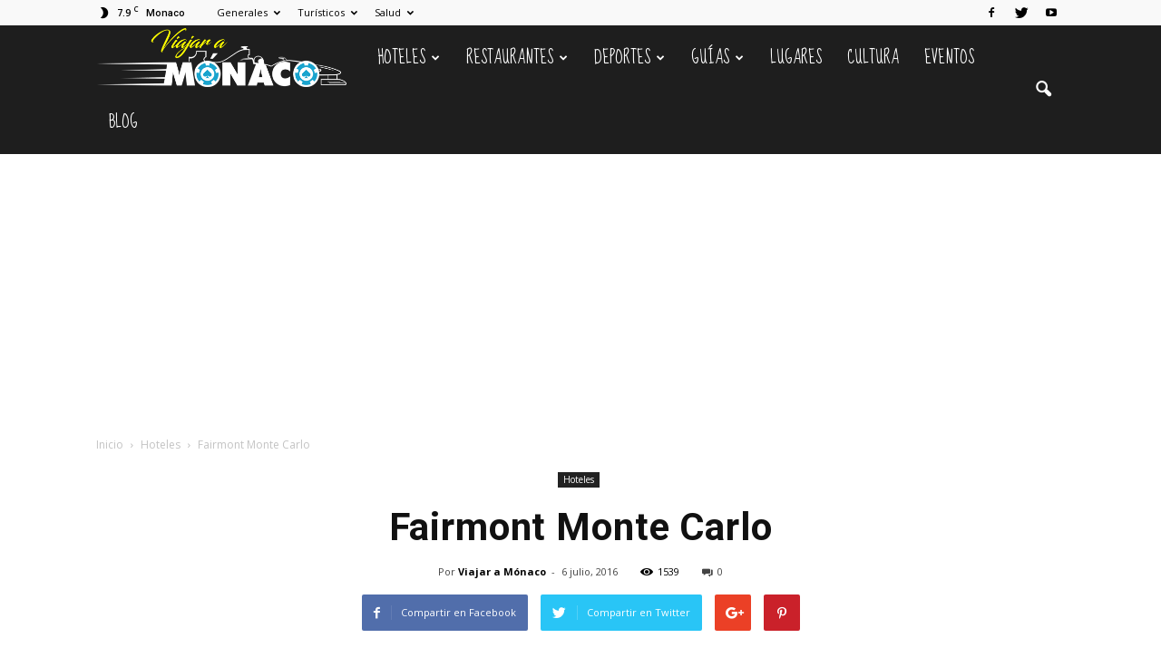

--- FILE ---
content_type: text/html; charset=UTF-8
request_url: https://viajaramonaco.es/fairmont-monte-carlo/
body_size: 22541
content:
<!doctype html >
<!--[if IE 8]>    <html class="ie8" lang="en"> <![endif]-->
<!--[if IE 9]>    <html class="ie9" lang="en"> <![endif]-->
<!--[if gt IE 8]><!--> <html lang="es"> <!--<![endif]-->
<head>
    <title>Fairmont Monte Carlo - Viajar a Mónaco</title>
    <meta charset="UTF-8" />
    <meta name="viewport" content="width=device-width, initial-scale=1.0">
    <link rel="pingback" href="https://viajaramonaco.es/xmlrpc.php" />
    <meta name='robots' content='index, follow, max-image-preview:large, max-snippet:-1, max-video-preview:-1' />
	<style>img:is([sizes="auto" i], [sizes^="auto," i]) { contain-intrinsic-size: 3000px 1500px }</style>
	<meta property="og:image" content="https://viajaramonaco.es/wp-content/uploads/2016/07/fairmont-monte-carlo.jpg" /><meta name="author" content="Viajar a Mónaco">

	<!-- This site is optimized with the Yoast SEO plugin v25.7 - https://yoast.com/wordpress/plugins/seo/ -->
	<link rel="canonical" href="https://viajaramonaco.es/fairmont-monte-carlo/" />
	<meta property="og:locale" content="es_ES" />
	<meta property="og:type" content="article" />
	<meta property="og:title" content="Fairmont Monte Carlo - Viajar a Mónaco" />
	<meta property="og:description" content="Viajar a Mónaco es desplazarse al centro del prestigio europeo e internacional. Es punto de encuentro de lo más selecto de cada país y acoge en su puerto las embarcaciones [&hellip;]" />
	<meta property="og:url" content="https://viajaramonaco.es/fairmont-monte-carlo/" />
	<meta property="og:site_name" content="Viajar a Mónaco" />
	<meta property="article:published_time" content="2016-07-06T16:18:44+00:00" />
	<meta property="article:modified_time" content="2016-07-07T07:49:59+00:00" />
	<meta property="og:image" content="https://viajaramonaco.es/wp-content/uploads/2016/07/fairmont-monte-carlo.jpg" />
	<meta property="og:image:width" content="840" />
	<meta property="og:image:height" content="460" />
	<meta property="og:image:type" content="image/jpeg" />
	<meta name="author" content="Viajar a Mónaco" />
	<meta name="twitter:card" content="summary_large_image" />
	<meta name="twitter:label1" content="Escrito por" />
	<meta name="twitter:data1" content="Viajar a Mónaco" />
	<meta name="twitter:label2" content="Tiempo de lectura" />
	<meta name="twitter:data2" content="3 minutos" />
	<script type="application/ld+json" class="yoast-schema-graph">{"@context":"https://schema.org","@graph":[{"@type":"WebPage","@id":"https://viajaramonaco.es/fairmont-monte-carlo/","url":"https://viajaramonaco.es/fairmont-monte-carlo/","name":"Fairmont Monte Carlo - Viajar a Mónaco","isPartOf":{"@id":"https://viajaramonaco.es/#website"},"primaryImageOfPage":{"@id":"https://viajaramonaco.es/fairmont-monte-carlo/#primaryimage"},"image":{"@id":"https://viajaramonaco.es/fairmont-monte-carlo/#primaryimage"},"thumbnailUrl":"https://viajaramonaco.es/wp-content/uploads/2016/07/fairmont-monte-carlo.jpg","datePublished":"2016-07-06T16:18:44+00:00","dateModified":"2016-07-07T07:49:59+00:00","author":{"@id":"https://viajaramonaco.es/#/schema/person/7e1fa60c6ecff0da9f08ef7081510a12"},"breadcrumb":{"@id":"https://viajaramonaco.es/fairmont-monte-carlo/#breadcrumb"},"inLanguage":"es","potentialAction":[{"@type":"ReadAction","target":["https://viajaramonaco.es/fairmont-monte-carlo/"]}]},{"@type":"ImageObject","inLanguage":"es","@id":"https://viajaramonaco.es/fairmont-monte-carlo/#primaryimage","url":"https://viajaramonaco.es/wp-content/uploads/2016/07/fairmont-monte-carlo.jpg","contentUrl":"https://viajaramonaco.es/wp-content/uploads/2016/07/fairmont-monte-carlo.jpg","width":840,"height":460},{"@type":"BreadcrumbList","@id":"https://viajaramonaco.es/fairmont-monte-carlo/#breadcrumb","itemListElement":[{"@type":"ListItem","position":1,"name":"Portada","item":"https://viajaramonaco.es/"},{"@type":"ListItem","position":2,"name":"Fairmont Monte Carlo"}]},{"@type":"WebSite","@id":"https://viajaramonaco.es/#website","url":"https://viajaramonaco.es/","name":"Viajar a Mónaco","description":"","potentialAction":[{"@type":"SearchAction","target":{"@type":"EntryPoint","urlTemplate":"https://viajaramonaco.es/?s={search_term_string}"},"query-input":{"@type":"PropertyValueSpecification","valueRequired":true,"valueName":"search_term_string"}}],"inLanguage":"es"},{"@type":"Person","@id":"https://viajaramonaco.es/#/schema/person/7e1fa60c6ecff0da9f08ef7081510a12","name":"Viajar a Mónaco","image":{"@type":"ImageObject","inLanguage":"es","@id":"https://viajaramonaco.es/#/schema/person/image/","url":"https://secure.gravatar.com/avatar/1055b707f241fa71f830c8376832b2261e7ff1ae05be889e2d8d0c5ec259c982?s=96&d=mm&r=g","contentUrl":"https://secure.gravatar.com/avatar/1055b707f241fa71f830c8376832b2261e7ff1ae05be889e2d8d0c5ec259c982?s=96&d=mm&r=g","caption":"Viajar a Mónaco"},"url":"https://viajaramonaco.es/author/viajaramonaco/"}]}</script>
	<!-- / Yoast SEO plugin. -->


<link rel='dns-prefetch' href='//fonts.googleapis.com' />
<link rel="alternate" type="text/calendar" title="Viajar a Mónaco &raquo; iCal Feed" href="https://viajaramonaco.es/events/?ical=1" />
<link rel='stylesheet' id='wp-block-library-css' href='https://viajaramonaco.es/wp-includes/css/dist/block-library/style.min.css?ver=2ac072361b262b61d70bddbb05ef39bd' type='text/css' media='all' />
<style id='classic-theme-styles-inline-css' type='text/css'>
/*! This file is auto-generated */
.wp-block-button__link{color:#fff;background-color:#32373c;border-radius:9999px;box-shadow:none;text-decoration:none;padding:calc(.667em + 2px) calc(1.333em + 2px);font-size:1.125em}.wp-block-file__button{background:#32373c;color:#fff;text-decoration:none}
</style>
<style id='global-styles-inline-css' type='text/css'>
:root{--wp--preset--aspect-ratio--square: 1;--wp--preset--aspect-ratio--4-3: 4/3;--wp--preset--aspect-ratio--3-4: 3/4;--wp--preset--aspect-ratio--3-2: 3/2;--wp--preset--aspect-ratio--2-3: 2/3;--wp--preset--aspect-ratio--16-9: 16/9;--wp--preset--aspect-ratio--9-16: 9/16;--wp--preset--color--black: #000000;--wp--preset--color--cyan-bluish-gray: #abb8c3;--wp--preset--color--white: #ffffff;--wp--preset--color--pale-pink: #f78da7;--wp--preset--color--vivid-red: #cf2e2e;--wp--preset--color--luminous-vivid-orange: #ff6900;--wp--preset--color--luminous-vivid-amber: #fcb900;--wp--preset--color--light-green-cyan: #7bdcb5;--wp--preset--color--vivid-green-cyan: #00d084;--wp--preset--color--pale-cyan-blue: #8ed1fc;--wp--preset--color--vivid-cyan-blue: #0693e3;--wp--preset--color--vivid-purple: #9b51e0;--wp--preset--gradient--vivid-cyan-blue-to-vivid-purple: linear-gradient(135deg,rgba(6,147,227,1) 0%,rgb(155,81,224) 100%);--wp--preset--gradient--light-green-cyan-to-vivid-green-cyan: linear-gradient(135deg,rgb(122,220,180) 0%,rgb(0,208,130) 100%);--wp--preset--gradient--luminous-vivid-amber-to-luminous-vivid-orange: linear-gradient(135deg,rgba(252,185,0,1) 0%,rgba(255,105,0,1) 100%);--wp--preset--gradient--luminous-vivid-orange-to-vivid-red: linear-gradient(135deg,rgba(255,105,0,1) 0%,rgb(207,46,46) 100%);--wp--preset--gradient--very-light-gray-to-cyan-bluish-gray: linear-gradient(135deg,rgb(238,238,238) 0%,rgb(169,184,195) 100%);--wp--preset--gradient--cool-to-warm-spectrum: linear-gradient(135deg,rgb(74,234,220) 0%,rgb(151,120,209) 20%,rgb(207,42,186) 40%,rgb(238,44,130) 60%,rgb(251,105,98) 80%,rgb(254,248,76) 100%);--wp--preset--gradient--blush-light-purple: linear-gradient(135deg,rgb(255,206,236) 0%,rgb(152,150,240) 100%);--wp--preset--gradient--blush-bordeaux: linear-gradient(135deg,rgb(254,205,165) 0%,rgb(254,45,45) 50%,rgb(107,0,62) 100%);--wp--preset--gradient--luminous-dusk: linear-gradient(135deg,rgb(255,203,112) 0%,rgb(199,81,192) 50%,rgb(65,88,208) 100%);--wp--preset--gradient--pale-ocean: linear-gradient(135deg,rgb(255,245,203) 0%,rgb(182,227,212) 50%,rgb(51,167,181) 100%);--wp--preset--gradient--electric-grass: linear-gradient(135deg,rgb(202,248,128) 0%,rgb(113,206,126) 100%);--wp--preset--gradient--midnight: linear-gradient(135deg,rgb(2,3,129) 0%,rgb(40,116,252) 100%);--wp--preset--font-size--small: 13px;--wp--preset--font-size--medium: 20px;--wp--preset--font-size--large: 36px;--wp--preset--font-size--x-large: 42px;--wp--preset--spacing--20: 0.44rem;--wp--preset--spacing--30: 0.67rem;--wp--preset--spacing--40: 1rem;--wp--preset--spacing--50: 1.5rem;--wp--preset--spacing--60: 2.25rem;--wp--preset--spacing--70: 3.38rem;--wp--preset--spacing--80: 5.06rem;--wp--preset--shadow--natural: 6px 6px 9px rgba(0, 0, 0, 0.2);--wp--preset--shadow--deep: 12px 12px 50px rgba(0, 0, 0, 0.4);--wp--preset--shadow--sharp: 6px 6px 0px rgba(0, 0, 0, 0.2);--wp--preset--shadow--outlined: 6px 6px 0px -3px rgba(255, 255, 255, 1), 6px 6px rgba(0, 0, 0, 1);--wp--preset--shadow--crisp: 6px 6px 0px rgba(0, 0, 0, 1);}:where(.is-layout-flex){gap: 0.5em;}:where(.is-layout-grid){gap: 0.5em;}body .is-layout-flex{display: flex;}.is-layout-flex{flex-wrap: wrap;align-items: center;}.is-layout-flex > :is(*, div){margin: 0;}body .is-layout-grid{display: grid;}.is-layout-grid > :is(*, div){margin: 0;}:where(.wp-block-columns.is-layout-flex){gap: 2em;}:where(.wp-block-columns.is-layout-grid){gap: 2em;}:where(.wp-block-post-template.is-layout-flex){gap: 1.25em;}:where(.wp-block-post-template.is-layout-grid){gap: 1.25em;}.has-black-color{color: var(--wp--preset--color--black) !important;}.has-cyan-bluish-gray-color{color: var(--wp--preset--color--cyan-bluish-gray) !important;}.has-white-color{color: var(--wp--preset--color--white) !important;}.has-pale-pink-color{color: var(--wp--preset--color--pale-pink) !important;}.has-vivid-red-color{color: var(--wp--preset--color--vivid-red) !important;}.has-luminous-vivid-orange-color{color: var(--wp--preset--color--luminous-vivid-orange) !important;}.has-luminous-vivid-amber-color{color: var(--wp--preset--color--luminous-vivid-amber) !important;}.has-light-green-cyan-color{color: var(--wp--preset--color--light-green-cyan) !important;}.has-vivid-green-cyan-color{color: var(--wp--preset--color--vivid-green-cyan) !important;}.has-pale-cyan-blue-color{color: var(--wp--preset--color--pale-cyan-blue) !important;}.has-vivid-cyan-blue-color{color: var(--wp--preset--color--vivid-cyan-blue) !important;}.has-vivid-purple-color{color: var(--wp--preset--color--vivid-purple) !important;}.has-black-background-color{background-color: var(--wp--preset--color--black) !important;}.has-cyan-bluish-gray-background-color{background-color: var(--wp--preset--color--cyan-bluish-gray) !important;}.has-white-background-color{background-color: var(--wp--preset--color--white) !important;}.has-pale-pink-background-color{background-color: var(--wp--preset--color--pale-pink) !important;}.has-vivid-red-background-color{background-color: var(--wp--preset--color--vivid-red) !important;}.has-luminous-vivid-orange-background-color{background-color: var(--wp--preset--color--luminous-vivid-orange) !important;}.has-luminous-vivid-amber-background-color{background-color: var(--wp--preset--color--luminous-vivid-amber) !important;}.has-light-green-cyan-background-color{background-color: var(--wp--preset--color--light-green-cyan) !important;}.has-vivid-green-cyan-background-color{background-color: var(--wp--preset--color--vivid-green-cyan) !important;}.has-pale-cyan-blue-background-color{background-color: var(--wp--preset--color--pale-cyan-blue) !important;}.has-vivid-cyan-blue-background-color{background-color: var(--wp--preset--color--vivid-cyan-blue) !important;}.has-vivid-purple-background-color{background-color: var(--wp--preset--color--vivid-purple) !important;}.has-black-border-color{border-color: var(--wp--preset--color--black) !important;}.has-cyan-bluish-gray-border-color{border-color: var(--wp--preset--color--cyan-bluish-gray) !important;}.has-white-border-color{border-color: var(--wp--preset--color--white) !important;}.has-pale-pink-border-color{border-color: var(--wp--preset--color--pale-pink) !important;}.has-vivid-red-border-color{border-color: var(--wp--preset--color--vivid-red) !important;}.has-luminous-vivid-orange-border-color{border-color: var(--wp--preset--color--luminous-vivid-orange) !important;}.has-luminous-vivid-amber-border-color{border-color: var(--wp--preset--color--luminous-vivid-amber) !important;}.has-light-green-cyan-border-color{border-color: var(--wp--preset--color--light-green-cyan) !important;}.has-vivid-green-cyan-border-color{border-color: var(--wp--preset--color--vivid-green-cyan) !important;}.has-pale-cyan-blue-border-color{border-color: var(--wp--preset--color--pale-cyan-blue) !important;}.has-vivid-cyan-blue-border-color{border-color: var(--wp--preset--color--vivid-cyan-blue) !important;}.has-vivid-purple-border-color{border-color: var(--wp--preset--color--vivid-purple) !important;}.has-vivid-cyan-blue-to-vivid-purple-gradient-background{background: var(--wp--preset--gradient--vivid-cyan-blue-to-vivid-purple) !important;}.has-light-green-cyan-to-vivid-green-cyan-gradient-background{background: var(--wp--preset--gradient--light-green-cyan-to-vivid-green-cyan) !important;}.has-luminous-vivid-amber-to-luminous-vivid-orange-gradient-background{background: var(--wp--preset--gradient--luminous-vivid-amber-to-luminous-vivid-orange) !important;}.has-luminous-vivid-orange-to-vivid-red-gradient-background{background: var(--wp--preset--gradient--luminous-vivid-orange-to-vivid-red) !important;}.has-very-light-gray-to-cyan-bluish-gray-gradient-background{background: var(--wp--preset--gradient--very-light-gray-to-cyan-bluish-gray) !important;}.has-cool-to-warm-spectrum-gradient-background{background: var(--wp--preset--gradient--cool-to-warm-spectrum) !important;}.has-blush-light-purple-gradient-background{background: var(--wp--preset--gradient--blush-light-purple) !important;}.has-blush-bordeaux-gradient-background{background: var(--wp--preset--gradient--blush-bordeaux) !important;}.has-luminous-dusk-gradient-background{background: var(--wp--preset--gradient--luminous-dusk) !important;}.has-pale-ocean-gradient-background{background: var(--wp--preset--gradient--pale-ocean) !important;}.has-electric-grass-gradient-background{background: var(--wp--preset--gradient--electric-grass) !important;}.has-midnight-gradient-background{background: var(--wp--preset--gradient--midnight) !important;}.has-small-font-size{font-size: var(--wp--preset--font-size--small) !important;}.has-medium-font-size{font-size: var(--wp--preset--font-size--medium) !important;}.has-large-font-size{font-size: var(--wp--preset--font-size--large) !important;}.has-x-large-font-size{font-size: var(--wp--preset--font-size--x-large) !important;}
:where(.wp-block-post-template.is-layout-flex){gap: 1.25em;}:where(.wp-block-post-template.is-layout-grid){gap: 1.25em;}
:where(.wp-block-columns.is-layout-flex){gap: 2em;}:where(.wp-block-columns.is-layout-grid){gap: 2em;}
:root :where(.wp-block-pullquote){font-size: 1.5em;line-height: 1.6;}
</style>
<link rel='stylesheet' id='google_font_open_sans-css' href='https://fonts.googleapis.com/css?family=Open+Sans%3A300italic%2C400italic%2C600italic%2C400%2C600%2C700&#038;ver=6.8.3' type='text/css' media='all' />
<link rel='stylesheet' id='google_font_roboto-css' href='https://fonts.googleapis.com/css?family=Roboto%3A500%2C400italic%2C700%2C900%2C500italic%2C400%2C300&#038;ver=6.8.3' type='text/css' media='all' />
<link rel='stylesheet' id='google-fonts-style-css' href='https://fonts.googleapis.com/css?family=Droid+Serif%3A400%2C700%7CSue+Ellen+Francisco%3A400%2C700&#038;ver=6.8.3' type='text/css' media='all' />
<link rel='stylesheet' id='js_composer_front-css' href='https://viajaramonaco.es/wp-content/plugins/js_composer/assets/css/js_composer.min.css?ver=5.1' type='text/css' media='all' />
<link rel='stylesheet' id='td-theme-css' href='https://viajaramonaco.es/wp-content/themes/Newspaper/style.css?ver=7.1.1' type='text/css' media='all' />
<link rel='stylesheet' id='td-theme-demo-style-css' href='https://viajaramonaco.es/wp-content/themes/Newspaper/includes/demos/travel/demo_style.css?ver=7.1.1' type='text/css' media='all' />
<script type="text/javascript" src="https://viajaramonaco.es/wp-includes/js/jquery/jquery.min.js?ver=3.7.1" id="jquery-core-js"></script>
<script type="text/javascript" src="https://viajaramonaco.es/wp-includes/js/jquery/jquery-migrate.min.js?ver=3.4.1" id="jquery-migrate-js"></script>
<link rel="https://api.w.org/" href="https://viajaramonaco.es/wp-json/" /><link rel="alternate" title="JSON" type="application/json" href="https://viajaramonaco.es/wp-json/wp/v2/posts/170" /><link rel="alternate" title="oEmbed (JSON)" type="application/json+oembed" href="https://viajaramonaco.es/wp-json/oembed/1.0/embed?url=https%3A%2F%2Fviajaramonaco.es%2Ffairmont-monte-carlo%2F" />
<link rel="alternate" title="oEmbed (XML)" type="text/xml+oembed" href="https://viajaramonaco.es/wp-json/oembed/1.0/embed?url=https%3A%2F%2Fviajaramonaco.es%2Ffairmont-monte-carlo%2F&#038;format=xml" />
<meta name="tec-api-version" content="v1"><meta name="tec-api-origin" content="https://viajaramonaco.es"><link rel="alternate" href="https://viajaramonaco.es/wp-json/tribe/events/v1/" /><!--[if lt IE 9]><script src="https://html5shim.googlecode.com/svn/trunk/html5.js"></script><![endif]-->
    <meta name="generator" content="Powered by Visual Composer - drag and drop page builder for WordPress."/>
<!--[if lte IE 9]><link rel="stylesheet" type="text/css" href="https://viajaramonaco.es/wp-content/plugins/js_composer/assets/css/vc_lte_ie9.min.css" media="screen"><![endif]--><script async src="//pagead2.googlesyndication.com/pagead/js/adsbygoogle.js"></script>
<script>
  (adsbygoogle = window.adsbygoogle || []).push({
    google_ad_client: "ca-pub-7705263233482496",
    enable_page_level_ads: true
  });
</script>
<!-- TradeDoubler site verification 2959865 -->
<!-- JS generated by theme -->

<script>
    
    

	    var tdBlocksArray = []; //here we store all the items for the current page

	    //td_block class - each ajax block uses a object of this class for requests
	    function tdBlock() {
		    this.id = '';
		    this.block_type = 1; //block type id (1-234 etc)
		    this.atts = '';
		    this.td_column_number = '';
		    this.td_current_page = 1; //
		    this.post_count = 0; //from wp
		    this.found_posts = 0; //from wp
		    this.max_num_pages = 0; //from wp
		    this.td_filter_value = ''; //current live filter value
		    this.is_ajax_running = false;
		    this.td_user_action = ''; // load more or infinite loader (used by the animation)
		    this.header_color = '';
		    this.ajax_pagination_infinite_stop = ''; //show load more at page x
	    }


        // td_js_generator - mini detector
        (function(){
            var htmlTag = document.getElementsByTagName("html")[0];

            if ( navigator.userAgent.indexOf("MSIE 10.0") > -1 ) {
                htmlTag.className += ' ie10';
            }

            if ( !!navigator.userAgent.match(/Trident.*rv\:11\./) ) {
                htmlTag.className += ' ie11';
            }

            if ( /(iPad|iPhone|iPod)/g.test(navigator.userAgent) ) {
                htmlTag.className += ' td-md-is-ios';
            }

            var user_agent = navigator.userAgent.toLowerCase();
            if ( user_agent.indexOf("android") > -1 ) {
                htmlTag.className += ' td-md-is-android';
            }

            if ( -1 !== navigator.userAgent.indexOf('Mac OS X')  ) {
                htmlTag.className += ' td-md-is-os-x';
            }

            if ( /chrom(e|ium)/.test(navigator.userAgent.toLowerCase()) ) {
               htmlTag.className += ' td-md-is-chrome';
            }

            if ( -1 !== navigator.userAgent.indexOf('Firefox') ) {
                htmlTag.className += ' td-md-is-firefox';
            }

            if ( -1 !== navigator.userAgent.indexOf('Safari') && -1 === navigator.userAgent.indexOf('Chrome') ) {
                htmlTag.className += ' td-md-is-safari';
            }

        })();




        var tdLocalCache = {};

        ( function () {
            "use strict";

            tdLocalCache = {
                data: {},
                remove: function (resource_id) {
                    delete tdLocalCache.data[resource_id];
                },
                exist: function (resource_id) {
                    return tdLocalCache.data.hasOwnProperty(resource_id) && tdLocalCache.data[resource_id] !== null;
                },
                get: function (resource_id) {
                    return tdLocalCache.data[resource_id];
                },
                set: function (resource_id, cachedData) {
                    tdLocalCache.remove(resource_id);
                    tdLocalCache.data[resource_id] = cachedData;
                }
            };
        })();

    
    
var td_viewport_interval_list=[{"limitBottom":767,"sidebarWidth":228},{"limitBottom":1018,"sidebarWidth":300},{"limitBottom":1140,"sidebarWidth":324}];
var td_animation_stack_effect="type0";
var tds_animation_stack=true;
var td_animation_stack_specific_selectors=".entry-thumb, img";
var td_animation_stack_general_selectors=".td-animation-stack img, .post img";
var tds_general_modal_image="yes";
var td_ajax_url="https:\/\/viajaramonaco.es\/wp-admin\/admin-ajax.php?td_theme_name=Newspaper&v=7.1.1";
var td_get_template_directory_uri="https:\/\/viajaramonaco.es\/wp-content\/themes\/Newspaper";
var tds_snap_menu="smart_snap_always";
var tds_logo_on_sticky="";
var tds_header_style="5";
var td_please_wait="Por favor espera...";
var td_email_user_pass_incorrect="Usuario o contrase\u00f1a incorrecta!";
var td_email_user_incorrect="Correo electr\u00f3nico o nombre de usuario incorrecto!";
var td_email_incorrect="Correo electr\u00f3nico incorrecto!";
var tds_more_articles_on_post_enable="show";
var tds_more_articles_on_post_time_to_wait="";
var tds_more_articles_on_post_pages_distance_from_top=0;
var tds_theme_color_site_wide="#1aa4ce";
var tds_smart_sidebar="enabled";
var tdThemeName="Newspaper";
var td_magnific_popup_translation_tPrev="Anterior (tecla de flecha izquierda)";
var td_magnific_popup_translation_tNext="Siguiente (tecla de flecha derecha)";
var td_magnific_popup_translation_tCounter="%curr% de %total%";
var td_magnific_popup_translation_ajax_tError="El contenido de %url% no pudo cargarse.";
var td_magnific_popup_translation_image_tError="La imagen #%curr% no pudo cargarse.";
var td_ad_background_click_link="";
var td_ad_background_click_target="";
</script>


<!-- Header style compiled by theme -->

<style>
    
.td-header-wrap .black-menu .sf-menu > .current-menu-item > a,
    .td-header-wrap .black-menu .sf-menu > .current-menu-ancestor > a,
    .td-header-wrap .black-menu .sf-menu > .current-category-ancestor > a,
    .td-header-wrap .black-menu .sf-menu > li > a:hover,
    .td-header-wrap .black-menu .sf-menu > .sfHover > a,
    .td-header-style-12 .td-header-menu-wrap-full,
    .sf-menu > .current-menu-item > a:after,
    .sf-menu > .current-menu-ancestor > a:after,
    .sf-menu > .current-category-ancestor > a:after,
    .sf-menu > li:hover > a:after,
    .sf-menu > .sfHover > a:after,
    .sf-menu ul .td-menu-item > a:hover,
    .sf-menu ul .sfHover > a,
    .sf-menu ul .current-menu-ancestor > a,
    .sf-menu ul .current-category-ancestor > a,
    .sf-menu ul .current-menu-item > a,
    .td-header-style-12 .td-affix,
    .header-search-wrap .td-drop-down-search:after,
    .header-search-wrap .td-drop-down-search .btn:hover,
    input[type=submit]:hover,
    .td-read-more a,
    .td-post-category:hover,
    .td-grid-style-1.td-hover-1 .td-big-grid-post:hover .td-post-category,
    .td-grid-style-5.td-hover-1 .td-big-grid-post:hover .td-post-category,
    .td_top_authors .td-active .td-author-post-count,
    .td_top_authors .td-active .td-author-comments-count,
    .td_top_authors .td_mod_wrap:hover .td-author-post-count,
    .td_top_authors .td_mod_wrap:hover .td-author-comments-count,
    .td-404-sub-sub-title a:hover,
    .td-search-form-widget .wpb_button:hover,
    .td-rating-bar-wrap div,
    .td_category_template_3 .td-current-sub-category,
    .mfp-content .td-login-wrap .btn,
    .mfp-content .td_display_err,
    .mfp-content .td_display_msg_ok,
    .dropcap,
    .td_wrapper_video_playlist .td_video_controls_playlist_wrapper,
    .wpb_default,
    .wpb_default:hover,
    .td-left-smart-list:hover,
    .td-right-smart-list:hover,
    .woocommerce-checkout .woocommerce input.button:hover,
    .woocommerce-page .woocommerce a.button:hover,
    .woocommerce-account div.woocommerce .button:hover,
    #bbpress-forums button:hover,
    .bbp_widget_login .button:hover,
    .td-footer-wrapper .td-post-category,
    .td-footer-wrapper .widget_product_search input[type="submit"]:hover,
    .woocommerce .product a.button:hover,
    .woocommerce .product #respond input#submit:hover,
    .woocommerce .checkout input#place_order:hover,
    .woocommerce .woocommerce.widget .button:hover,
    .single-product .product .summary .cart .button:hover,
    .woocommerce-cart .woocommerce table.cart .button:hover,
    .woocommerce-cart .woocommerce .shipping-calculator-form .button:hover,
    .td-next-prev-wrap a:hover,
    .td-load-more-wrap a:hover,
    .td-post-small-box a:hover,
    .page-nav .current,
    .page-nav:first-child > div,
    .td_category_template_8 .td-category-header .td-category a.td-current-sub-category,
    .td_category_template_4 .td-category-siblings .td-category a:hover,
    #bbpress-forums .bbp-pagination .current,
    #bbpress-forums #bbp-single-user-details #bbp-user-navigation li.current a,
    .td-theme-slider:hover .slide-meta-cat a,
    a.vc_btn-black:hover,
    .td-trending-now-wrapper:hover .td-trending-now-title,
    .td-scroll-up,
    .td-smart-list-button:hover,
    .td-weather-information:before,
    .td-weather-week:before,
    .td_block_exchange .td-exchange-header:before,
    .td_block_big_grid_9.td-grid-style-1 .td-post-category,
    .td_block_big_grid_9.td-grid-style-5 .td-post-category,
    .td-grid-style-6.td-hover-1 .td-module-thumb:after {
        background-color: #1aa4ce;
    }

    .woocommerce .woocommerce-message .button:hover,
    .woocommerce .woocommerce-error .button:hover,
    .woocommerce .woocommerce-info .button:hover {
        background-color: #1aa4ce !important;
    }

    .woocommerce .product .onsale,
    .woocommerce.widget .ui-slider .ui-slider-handle {
        background: none #1aa4ce;
    }

    .woocommerce.widget.widget_layered_nav_filters ul li a {
        background: none repeat scroll 0 0 #1aa4ce !important;
    }

    a,
    cite a:hover,
    .td_mega_menu_sub_cats .cur-sub-cat,
    .td-mega-span h3 a:hover,
    .td_mod_mega_menu:hover .entry-title a,
    .header-search-wrap .result-msg a:hover,
    .top-header-menu li a:hover,
    .top-header-menu .current-menu-item > a,
    .top-header-menu .current-menu-ancestor > a,
    .top-header-menu .current-category-ancestor > a,
    .td-social-icon-wrap > a:hover,
    .td-header-sp-top-widget .td-social-icon-wrap a:hover,
    .td-page-content blockquote p,
    .td-post-content blockquote p,
    .mce-content-body blockquote p,
    .comment-content blockquote p,
    .wpb_text_column blockquote p,
    .td_block_text_with_title blockquote p,
    .td_module_wrap:hover .entry-title a,
    .td-subcat-filter .td-subcat-list a:hover,
    .td-subcat-filter .td-subcat-dropdown a:hover,
    .td_quote_on_blocks,
    .dropcap2,
    .dropcap3,
    .td_top_authors .td-active .td-authors-name a,
    .td_top_authors .td_mod_wrap:hover .td-authors-name a,
    .td-post-next-prev-content a:hover,
    .author-box-wrap .td-author-social a:hover,
    .td-author-name a:hover,
    .td-author-url a:hover,
    .td_mod_related_posts:hover h3 > a,
    .td-post-template-11 .td-related-title .td-related-left:hover,
    .td-post-template-11 .td-related-title .td-related-right:hover,
    .td-post-template-11 .td-related-title .td-cur-simple-item,
    .td-post-template-11 .td_block_related_posts .td-next-prev-wrap a:hover,
    .comment-reply-link:hover,
    .logged-in-as a:hover,
    #cancel-comment-reply-link:hover,
    .td-search-query,
    .td-category-header .td-pulldown-category-filter-link:hover,
    .td-category-siblings .td-subcat-dropdown a:hover,
    .td-category-siblings .td-subcat-dropdown a.td-current-sub-category,
    .mfp-content .td-login-wrap .td-login-info-text a:hover,
    .widget a:hover,
    .widget_calendar tfoot a:hover,
    .woocommerce a.added_to_cart:hover,
    #bbpress-forums li.bbp-header .bbp-reply-content span a:hover,
    #bbpress-forums .bbp-forum-freshness a:hover,
    #bbpress-forums .bbp-topic-freshness a:hover,
    #bbpress-forums .bbp-forums-list li a:hover,
    #bbpress-forums .bbp-forum-title:hover,
    #bbpress-forums .bbp-topic-permalink:hover,
    #bbpress-forums .bbp-topic-started-by a:hover,
    #bbpress-forums .bbp-topic-started-in a:hover,
    #bbpress-forums .bbp-body .super-sticky li.bbp-topic-title .bbp-topic-permalink,
    #bbpress-forums .bbp-body .sticky li.bbp-topic-title .bbp-topic-permalink,
    .widget_display_replies .bbp-author-name,
    .widget_display_topics .bbp-author-name,
    .footer-text-wrap .footer-email-wrap a,
    .td-subfooter-menu li a:hover,
    .footer-social-wrap a:hover,
    a.vc_btn-black:hover,
    .td-smart-list-dropdown-wrap .td-smart-list-button:hover,
    .td_module_17 .td-read-more a:hover,
    .td_module_18 .td-read-more a:hover,
    .td_module_19 .td-post-author-name a:hover,
    .td-instagram-user a {
        color: #1aa4ce;
    }

    .mfp-content .td_login_tab_focus,
    a.vc_btn-black.vc_btn_square_outlined:hover,
    a.vc_btn-black.vc_btn_outlined:hover,
    .td-mega-menu-page .wpb_content_element ul li a:hover {
        color: #1aa4ce !important;
    }

    .td-next-prev-wrap a:hover,
    .td-load-more-wrap a:hover,
    .td-post-small-box a:hover,
    .page-nav .current,
    .page-nav:first-child > div,
    .td_category_template_8 .td-category-header .td-category a.td-current-sub-category,
    .td_category_template_4 .td-category-siblings .td-category a:hover,
    #bbpress-forums .bbp-pagination .current,
    .mfp-content .td-login-panel-title,
    .post .td_quote_box,
    .page .td_quote_box,
    a.vc_btn-black:hover {
        border-color: #1aa4ce;
    }

    .td_wrapper_video_playlist .td_video_currently_playing:after {
        border-color: #1aa4ce !important;
    }

    .header-search-wrap .td-drop-down-search:before {
        border-color: transparent transparent #1aa4ce transparent;
    }

    .block-title > span,
    .block-title > a,
    .block-title > label,
    .widgettitle,
    .widgettitle:after,
    .td-trending-now-title,
    .td-trending-now-wrapper:hover .td-trending-now-title,
    .wpb_tabs li.ui-tabs-active a,
    .wpb_tabs li:hover a,
    .vc_tta-container .vc_tta-color-grey.vc_tta-tabs-position-top.vc_tta-style-classic .vc_tta-tabs-container .vc_tta-tab.vc_active > a,
    .vc_tta-container .vc_tta-color-grey.vc_tta-tabs-position-top.vc_tta-style-classic .vc_tta-tabs-container .vc_tta-tab:hover > a,
    .td-related-title .td-cur-simple-item,
    .woocommerce .product .products h2,
    .td-subcat-filter .td-subcat-dropdown:hover .td-subcat-more {
    	background-color: #1aa4ce;
    }

    .woocommerce div.product .woocommerce-tabs ul.tabs li.active {
    	background-color: #1aa4ce !important;
    }

    .block-title,
    .td-related-title,
    .wpb_tabs .wpb_tabs_nav,
    .vc_tta-container .vc_tta-color-grey.vc_tta-tabs-position-top.vc_tta-style-classic .vc_tta-tabs-container,
    .woocommerce div.product .woocommerce-tabs ul.tabs:before {
        border-color: #1aa4ce;
    }
    .td_block_wrap .td-subcat-item .td-cur-simple-item {
	    color: #1aa4ce;
	}


    
    .td-grid-style-4 .entry-title
    {
        background-color: rgba(26, 164, 206, 0.7);
    }

    
    .block-title > span,
    .block-title > a,
    .block-title > label,
    .widgettitle,
    .widgettitle:after,
    .td-trending-now-title,
    .td-trending-now-wrapper:hover .td-trending-now-title,
    .wpb_tabs li.ui-tabs-active a,
    .wpb_tabs li:hover a,
    .vc_tta-container .vc_tta-color-grey.vc_tta-tabs-position-top.vc_tta-style-classic .vc_tta-tabs-container .vc_tta-tab.vc_active > a,
    .vc_tta-container .vc_tta-color-grey.vc_tta-tabs-position-top.vc_tta-style-classic .vc_tta-tabs-container .vc_tta-tab:hover > a,
    .td-related-title .td-cur-simple-item,
    .woocommerce .product .products h2,
    .td-subcat-filter .td-subcat-dropdown:hover .td-subcat-more,
    .td-weather-information:before,
    .td-weather-week:before,
    .td_block_exchange .td-exchange-header:before {
        background-color: #ffffff;
    }

    .woocommerce div.product .woocommerce-tabs ul.tabs li.active {
    	background-color: #ffffff !important;
    }

    .block-title,
    .td-related-title,
    .wpb_tabs .wpb_tabs_nav,
    .vc_tta-container .vc_tta-color-grey.vc_tta-tabs-position-top.vc_tta-style-classic .vc_tta-tabs-container,
    .woocommerce div.product .woocommerce-tabs ul.tabs:before {
        border-color: #ffffff;
    }

    
    .block-title > span,
    .block-title > a,
    .widgettitle,
    .td-trending-now-title,
    .wpb_tabs li.ui-tabs-active a,
    .wpb_tabs li:hover a,
    .vc_tta-container .vc_tta-color-grey.vc_tta-tabs-position-top.vc_tta-style-classic .vc_tta-tabs-container .vc_tta-tab.vc_active > a,
    .vc_tta-container .vc_tta-color-grey.vc_tta-tabs-position-top.vc_tta-style-classic .vc_tta-tabs-container .vc_tta-tab:hover > a,
    .td-related-title .td-cur-simple-item,
    .woocommerce div.product .woocommerce-tabs ul.tabs li.active,
    .woocommerce .product .products h2 {
    	color: #1aa4ce;
    }


    
    .td-header-wrap .td-header-menu-wrap-full,
    .sf-menu > .current-menu-ancestor > a,
    .sf-menu > .current-category-ancestor > a,
    .td-header-menu-wrap.td-affix,
    .td-header-style-3 .td-header-main-menu,
    .td-header-style-3 .td-affix .td-header-main-menu,
    .td-header-style-4 .td-header-main-menu,
    .td-header-style-4 .td-affix .td-header-main-menu,
    .td-header-style-8 .td-header-menu-wrap.td-affix,
    .td-header-style-8 .td-header-top-menu-full {
		background-color: #1e1e1e;
    }


    .td-boxed-layout .td-header-style-3 .td-header-menu-wrap,
    .td-boxed-layout .td-header-style-4 .td-header-menu-wrap {
    	background-color: #1e1e1e !important;
    }


    @media (min-width: 1019px) {
        .td-header-style-1 .td-header-sp-recs,
        .td-header-style-1 .td-header-sp-logo {
            margin-bottom: 28px;
        }
    }

    @media (min-width: 768px) and (max-width: 1018px) {
        .td-header-style-1 .td-header-sp-recs,
        .td-header-style-1 .td-header-sp-logo {
            margin-bottom: 14px;
        }
    }

    .td-header-style-7 .td-header-top-menu {
        border-bottom: none;
    }


    
    .td-header-wrap .td-header-menu-wrap .sf-menu > li > a,
    .td-header-wrap .header-search-wrap .td-icon-search {
        color: #ffffff;
    }


    
    .td-footer-wrapper {
        background-color: #154454;
    }

    
    .td-post-content,
    .td-post-content p {
    	color: #333333;
    }

    
    .td-footer-wrapper::before {
        background-image: url('https://viajaramonaco.es/wp-content/uploads/2016/07/fondo-pie-viajar-monaco-1024x313.png');
    }

    
    .td-footer-wrapper::before {
        background-size: 100% auto;
    }

    
    ul.sf-menu > .td-menu-item > a {
        font-family:"Sue Ellen Francisco";
	font-size:19px;
	line-height:71px;
	font-weight:normal;
	
    }
    
    .block-title > span,
    .block-title > a,
    .widgettitle,
    .td-trending-now-title,
    .wpb_tabs li a,
    .vc_tta-container .vc_tta-color-grey.vc_tta-tabs-position-top.vc_tta-style-classic .vc_tta-tabs-container .vc_tta-tab > a,
    .td-related-title a,
    .woocommerce div.product .woocommerce-tabs ul.tabs li a,
    .woocommerce .product .products h2 {
        font-family:"Sue Ellen Francisco";
	font-size:23px;
	line-height:26px;
	font-weight:bold;
	text-transform:uppercase;
	
    }
    
    .td-post-content p,
    .td-post-content {
        font-family:"Droid Serif";
	font-size:17px;
	line-height:32px;
	
    }
    
    .post blockquote p,
    .page blockquote p,
    .td-post-text-content blockquote p {
        font-family:"Sue Ellen Francisco";
	font-style:normal;
	
    }
    
    .td-post-content li {
        font-size:17px;
	line-height:32px;
	
    }
    
    @media (min-width: 768px) {
        #td-header-menu {
            min-height: 71px !important;
        }
        .td-header-style-4 .td-main-menu-logo img,
        .td-header-style-5 .td-main-menu-logo img,
        .td-header-style-6 .td-main-menu-logo img,
        .td-header-style-7 .td-header-sp-logo img,
        .td-header-style-12 .td-main-menu-logo img {
            max-height: 71px;
        }
        .td-header-style-4 .td-main-menu-logo,
        .td-header-style-5 .td-main-menu-logo,
        .td-header-style-6 .td-main-menu-logo,
        .td-header-style-7 .td-header-sp-logo,
        .td-header-style-12 .td-main-menu-logo {
            height: 71px;
        }
        .td-header-style-4 .td-main-menu-logo a,
        .td-header-style-5 .td-main-menu-logo a,
        .td-header-style-6 .td-main-menu-logo a,
        .td-header-style-7 .td-header-sp-logo a,
        .td-header-style-7 .td-header-sp-logo img,
        .td-header-style-7 .header-search-wrap .td-icon-search,
        .td-header-style-12 .td-main-menu-logo a,
        .td-header-style-12 .td-header-menu-wrap .sf-menu > li > a {
            line-height: 71px;
        }
        .td-header-style-7 .sf-menu {
            margin-top: 0;
        }
        .td-header-style-7 #td-top-search {
            top: 0;
            bottom: 0;
        }
    }
</style>

<noscript><style type="text/css"> .wpb_animate_when_almost_visible { opacity: 1; }</style></noscript></head>

<body data-rsssl=1 class="wp-singular post-template-default single single-post postid-170 single-format-standard wp-theme-Newspaper tribe-no-js fairmont-monte-carlo td-travel single_template_13 wpb-js-composer js-comp-ver-5.1 vc_responsive td-animation-stack-type0 td-full-layout" itemscope="itemscope" itemtype="https://schema.org/WebPage">


        <div class="td-scroll-up"><i class="td-icon-menu-up"></i></div>
    
    <div class="td-menu-background"></div>
<div id="td-mobile-nav">
    <div class="td-mobile-container">
        <!-- mobile menu top section -->
        <div class="td-menu-socials-wrap">
            <!-- socials -->
            <div class="td-menu-socials">
                
        <span class="td-social-icon-wrap">
            <a target="_blank" href="https://www.facebook.com/Viajar-a-Mónaco-1453595141565032" title="Facebook">
                <i class="td-icon-font td-icon-facebook"></i>
            </a>
        </span>
        <span class="td-social-icon-wrap">
            <a target="_blank" href="https://twitter.com/viajaramonaco" title="Twitter">
                <i class="td-icon-font td-icon-twitter"></i>
            </a>
        </span>
        <span class="td-social-icon-wrap">
            <a target="_blank" href="#" title="Youtube">
                <i class="td-icon-font td-icon-youtube"></i>
            </a>
        </span>            </div>
            <!-- close button -->
            <div class="td-mobile-close">
                <a href="#"><i class="td-icon-close-mobile"></i></a>
            </div>
        </div>

        <!-- login section -->
        
        <!-- menu section -->
        <div class="td-mobile-content">
            <div class="menu-td-demo-header-menu-container"><ul id="menu-td-demo-header-menu" class="td-mobile-main-menu"><li id="menu-item-153" class="menu-item menu-item-type-custom menu-item-object-custom menu-item-first menu-item-153"><a href="#">Hoteles</a></li>
<li id="menu-item-1054" class="menu-item menu-item-type-taxonomy menu-item-object-category menu-item-1054"><a href="https://viajaramonaco.es/categoria/restaurantes/">Restaurantes</a></li>
<li id="menu-item-190" class="menu-item menu-item-type-custom menu-item-object-custom menu-item-190"><a href="#">Deportes</a></li>
<li id="menu-item-39" class="menu-item menu-item-type-custom menu-item-object-custom menu-item-39"><a href="#">Guías</a></li>
<li id="menu-item-235" class="menu-item menu-item-type-taxonomy menu-item-object-category menu-item-235"><a href="https://viajaramonaco.es/categoria/lugares/">Lugares</a></li>
<li id="menu-item-242" class="menu-item menu-item-type-taxonomy menu-item-object-category menu-item-242"><a href="https://viajaramonaco.es/categoria/cultura/">Cultura</a></li>
<li id="menu-item-344" class="menu-item menu-item-type-custom menu-item-object-custom menu-item-344"><a href="https://viajaramonaco.es/events/">Eventos</a></li>
<li id="menu-item-35" class="menu-item menu-item-type-post_type menu-item-object-page menu-item-35"><a href="https://viajaramonaco.es/blog/">Blog</a></li>
</ul></div>        </div>
    </div>

    <!-- register/login section -->
    </div>    <div class="td-search-background"></div>
<div class="td-search-wrap-mob">
	<div class="td-drop-down-search" aria-labelledby="td-header-search-button">
		<form method="get" class="td-search-form" action="https://viajaramonaco.es/">
			<!-- close button -->
			<div class="td-search-close">
				<a href="#"><i class="td-icon-close-mobile"></i></a>
			</div>
			<div role="search" class="td-search-input">
				<span>Buscar</span>
				<input id="td-header-search-mob" type="text" value="" name="s" autocomplete="off" />
			</div>
		</form>
		<div id="td-aj-search-mob"></div>
	</div>
</div>    
    
    <div id="td-outer-wrap">
    
        <!--
Header style 5
-->

<div class="td-header-wrap td-header-style-5">

    <div class="td-header-top-menu-full">
        <div class="td-container td-header-row td-header-top-menu">
            
    <div class="top-bar-style-1">
        
<div class="td-header-sp-top-menu">


	<!-- td weather source: cache -->		<div class="td-weather-top-widget" id="td_top_weather_uid">
			<i class="td-icons clear-sky-n"></i>
			<div class="td-weather-now" data-block-uid="td_top_weather_uid">
				<span class="td-big-degrees">7.9</span>
				<span class="td-weather-unit">C</span>
			</div>
			<div class="td-weather-header">
				<div class="td-weather-city">Monaco</div>
			</div>
		</div>
		<div class="menu-top-container"><ul id="menu-otros-blogs" class="top-header-menu"><li id="menu-item-1007" class="menu-item menu-item-type-custom menu-item-object-custom menu-item-has-children menu-item-first td-menu-item td-normal-menu menu-item-1007"><a href="#">Generales</a>
<ul class="sub-menu">
	<li id="menu-item-337" class="menu-item menu-item-type-custom menu-item-object-custom td-menu-item td-normal-menu menu-item-337"><a href="http://www.kamaltec.com">Noticias de internet</a></li>
	<li id="menu-item-338" class="menu-item menu-item-type-custom menu-item-object-custom td-menu-item td-normal-menu menu-item-338"><a href="http://www.camaltecpress.com">Actualidad</a></li>
	<li id="menu-item-339" class="menu-item menu-item-type-custom menu-item-object-custom td-menu-item td-normal-menu menu-item-339"><a href="http://www.notasdeprensagratis.es">Comunicados de prensa</a></li>
	<li id="menu-item-340" class="menu-item menu-item-type-custom menu-item-object-custom td-menu-item td-normal-menu menu-item-340"><a href="http://www.25punto2.com">Artículos de interés</a></li>
</ul>
</li>
<li id="menu-item-1008" class="menu-item menu-item-type-custom menu-item-object-custom menu-item-has-children td-menu-item td-normal-menu menu-item-1008"><a href="#">Turísticos</a>
<ul class="sub-menu">
	<li id="menu-item-1009" class="menu-item menu-item-type-custom menu-item-object-custom td-menu-item td-normal-menu menu-item-1009"><a href="http://motorhomebarcelona.com/">Alquiler Motorhome Barcelona</a></li>
	<li id="menu-item-1011" class="menu-item menu-item-type-custom menu-item-object-custom td-menu-item td-normal-menu menu-item-1011"><a href="http://www.alquilerapartamentosenandorra.com/">Alquiler Apartamentos Andorra</a></li>
	<li id="menu-item-1010" class="menu-item menu-item-type-custom menu-item-object-custom td-menu-item td-normal-menu menu-item-1010"><a href="http://www.hostales-madrid.net/">Hostales Madrid</a></li>
	<li id="menu-item-1192" class="menu-item menu-item-type-custom menu-item-object-custom td-menu-item td-normal-menu menu-item-1192"><a href="http://www.viajaramenorca.es/">Viajar a Menorca</a></li>
</ul>
</li>
<li id="menu-item-1020" class="menu-item menu-item-type-custom menu-item-object-custom menu-item-has-children td-menu-item td-normal-menu menu-item-1020"><a href="#">Salud</a>
<ul class="sub-menu">
	<li id="menu-item-1021" class="menu-item menu-item-type-custom menu-item-object-custom td-menu-item td-normal-menu menu-item-1021"><a href="http://www.tratamientoherniadiscal.com/">Tratamiento hernia discal</a></li>
	<li id="menu-item-1022" class="menu-item menu-item-type-custom menu-item-object-custom td-menu-item td-normal-menu menu-item-1022"><a href="http://www.instrumentalodontologico.es/">Instrumental odontológico</a></li>
	<li id="menu-item-1023" class="menu-item menu-item-type-custom menu-item-object-custom td-menu-item td-normal-menu menu-item-1023"><a href="http://www.vientredealquiler.org/">Vientres de Alquiler</a></li>
	<li id="menu-item-1024" class="menu-item menu-item-type-custom menu-item-object-custom td-menu-item td-normal-menu menu-item-1024"><a href="http://productosparadormir.es/">Productos para dormir</a></li>
</ul>
</li>
</ul></div></div>
        <div class="td-header-sp-top-widget">
    
        <span class="td-social-icon-wrap">
            <a target="_blank" href="https://www.facebook.com/Viajar-a-Mónaco-1453595141565032" title="Facebook">
                <i class="td-icon-font td-icon-facebook"></i>
            </a>
        </span>
        <span class="td-social-icon-wrap">
            <a target="_blank" href="https://twitter.com/viajaramonaco" title="Twitter">
                <i class="td-icon-font td-icon-twitter"></i>
            </a>
        </span>
        <span class="td-social-icon-wrap">
            <a target="_blank" href="#" title="Youtube">
                <i class="td-icon-font td-icon-youtube"></i>
            </a>
        </span></div>
    </div>

<!-- LOGIN MODAL -->

                <div  id="login-form" class="white-popup-block mfp-hide mfp-with-anim">
                    <ul class="td-login-tabs">
                        <li><a id="login-link" class="td_login_tab_focus">Ingresar</a></li>
                    </ul>



                    <div class="td-login-wrap">
                        <div class="td_display_err"></div>

                        <div id="td-login-div" class="">
                            <div class="td-login-panel-title">¡Bienvenido! Ingresa en tu cuenta</div>
                            <input class="td-login-input" type="text" name="login_email" id="login_email" placeholder="tu nombre de usuario" value="" required>
                            <input class="td-login-input" type="password" name="login_pass" id="login_pass" value="" placeholder="tu contraseña" required>
                            <input type="button" name="login_button" id="login_button" class="wpb_button btn td-login-button" value="Ingresar">


                            <div class="td-login-info-text"><a href="#" id="forgot-pass-link">¿Olvidaste tu contraseña?</a></div>


                        </div>

                        

                         <div id="td-forgot-pass-div" class="td-display-none">
                            <div class="td-login-panel-title">Recupera tu contraseña</div>
                            <input class="td-login-input" type="text" name="forgot_email" id="forgot_email" placeholder="tu correo electrónico" value="" required>
                            <input type="button" name="forgot_button" id="forgot_button" class="wpb_button btn td-login-button" value="Enviar mi pase">
                        </div>




                    </div>
                </div>
                        </div>
    </div>

    <div class="td-header-menu-wrap-full">
        <div class="td-header-menu-wrap">
            <div class="td-container td-header-row td-header-main-menu black-menu">
                <div id="td-header-menu" role="navigation">
    <div id="td-top-mobile-toggle"><a href="#"><i class="td-icon-font td-icon-mobile"></i></a></div>
    <div class="td-main-menu-logo td-logo-in-menu">
                <a class="td-main-logo" href="https://viajaramonaco.es/">
            <img class="td-retina-data" data-retina="https://viajaramonaco.es/wp-content/uploads/2016/07/logo-retina.png" src="https://viajaramonaco.es/wp-content/uploads/2016/07/logo-retina.png" alt="Viajar a Mónaco"/>
            <span class="td-visual-hidden">Viajar a Mónaco</span>
        </a>
        </div>
    <div class="menu-td-demo-header-menu-container"><ul id="menu-td-demo-header-menu-1" class="sf-menu"><li class="menu-item menu-item-type-custom menu-item-object-custom menu-item-first td-menu-item td-mega-menu menu-item-153"><a href="#">Hoteles</a>
<ul class="sub-menu">
	<li id="menu-item-0" class="menu-item-0"><div class="td-container-border"><div class="td-mega-grid"><script>var block_td_uid_1_697020cf3bd40 = new tdBlock();
block_td_uid_1_697020cf3bd40.id = "td_uid_1_697020cf3bd40";
block_td_uid_1_697020cf3bd40.atts = '{"limit":"5","sort":"","post_ids":"","tag_slug":"","autors_id":"","installed_post_types":"","category_id":"15","category_ids":"","custom_title":"","custom_url":"","show_child_cat":30,"sub_cat_ajax":"","ajax_pagination":"next_prev","header_color":"","header_text_color":"","ajax_pagination_infinite_stop":"","td_column_number":3,"td_ajax_preloading":"preload_all","td_ajax_filter_type":"td_category_ids_filter","td_ajax_filter_ids":"","td_filter_default_txt":"Todo","color_preset":"","border_top":"","class":"td_uid_1_697020cf3bd40_rand","offset":"","live_filter":"","live_filter_cur_post_id":"","live_filter_cur_post_author":""}';
block_td_uid_1_697020cf3bd40.td_column_number = "3";
block_td_uid_1_697020cf3bd40.block_type = "td_block_mega_menu";
block_td_uid_1_697020cf3bd40.post_count = "5";
block_td_uid_1_697020cf3bd40.found_posts = "13";
block_td_uid_1_697020cf3bd40.header_color = "";
block_td_uid_1_697020cf3bd40.ajax_pagination_infinite_stop = "";
block_td_uid_1_697020cf3bd40.max_num_pages = "3";
tdBlocksArray.push(block_td_uid_1_697020cf3bd40);
</script><div class="td_block_wrap td_block_mega_menu td_uid_1_697020cf3bd40_rand td-no-subcats td_with_ajax_pagination td-pb-border-top"  data-td-block-uid="td_uid_1_697020cf3bd40" ><div id=td_uid_1_697020cf3bd40 class="td_block_inner"><div class="td-mega-row"><div class="td-mega-span">
        <div class="td_module_mega_menu td_mod_mega_menu">
            <div class="td-module-image">
                <div class="td-module-thumb"><a href="https://viajaramonaco.es/monte-carlo-beach-hotel/" rel="bookmark" title="Monte-Carlo Beach Hotel"><img width="218" height="150" class="entry-thumb" src="https://viajaramonaco.es/wp-content/uploads/2019/07/el-hedonista-es-en-el-monte-carlo-beach-hotel-probamos-su-piscina-olimpica-y-mitica-03-218x150.jpg" alt="Monte-Carlo Beach Hotel" title="Monte-Carlo Beach Hotel"/></a></div>                <a href="https://viajaramonaco.es/categoria/cultura/" class="td-post-category">Cultura</a>            </div>

            <div class="item-details">
                <h3 class="entry-title td-module-title"><a href="https://viajaramonaco.es/monte-carlo-beach-hotel/" rel="bookmark" title="Monte-Carlo Beach Hotel">Monte-Carlo Beach Hotel</a></h3>            </div>
        </div>
        </div><div class="td-mega-span">
        <div class="td_module_mega_menu td_mod_mega_menu">
            <div class="td-module-image">
                <div class="td-module-thumb"><a href="https://viajaramonaco.es/hotel-ambassador-monaco/" rel="bookmark" title="Hotel Ambassador de Mónaco"><img width="218" height="150" class="entry-thumb" src="https://viajaramonaco.es/wp-content/uploads/2017/05/Hotel-Ambassador-de-Mónaco-218x150.jpg" alt="Hotel Ambassador de Mónaco" title="Hotel Ambassador de Mónaco"/></a></div>                <a href="https://viajaramonaco.es/categoria/hoteles-en-monaco/" class="td-post-category">Hoteles</a>            </div>

            <div class="item-details">
                <h3 class="entry-title td-module-title"><a href="https://viajaramonaco.es/hotel-ambassador-monaco/" rel="bookmark" title="Hotel Ambassador de Mónaco">Hotel Ambassador de Mónaco</a></h3>            </div>
        </div>
        </div><div class="td-mega-span">
        <div class="td_module_mega_menu td_mod_mega_menu">
            <div class="td-module-image">
                <div class="td-module-thumb"><a href="https://viajaramonaco.es/apartamentos-en-monaco/" rel="bookmark" title="Apartamentos en Mónaco"><img width="218" height="150" class="entry-thumb" src="https://viajaramonaco.es/wp-content/uploads/2017/05/Apartamentos-en-Mónaco-218x150.jpg" alt="Apartamentos en Mónaco" title="Apartamentos en Mónaco"/></a></div>                <a href="https://viajaramonaco.es/categoria/hoteles-en-monaco/" class="td-post-category">Hoteles</a>            </div>

            <div class="item-details">
                <h3 class="entry-title td-module-title"><a href="https://viajaramonaco.es/apartamentos-en-monaco/" rel="bookmark" title="Apartamentos en Mónaco">Apartamentos en Mónaco</a></h3>            </div>
        </div>
        </div><div class="td-mega-span">
        <div class="td_module_mega_menu td_mod_mega_menu">
            <div class="td-module-image">
                <div class="td-module-thumb"><a href="https://viajaramonaco.es/hotel-de-paris/" rel="bookmark" title="Hotel de Paris"><img width="218" height="150" class="entry-thumb" src="https://viajaramonaco.es/wp-content/uploads/2017/05/Hotel-Paris-en-Mónaco-218x150.jpg" alt="Hotel Paris en Mónaco" title="Hotel de Paris"/></a></div>                <a href="https://viajaramonaco.es/categoria/hoteles-en-monaco/" class="td-post-category">Hoteles</a>            </div>

            <div class="item-details">
                <h3 class="entry-title td-module-title"><a href="https://viajaramonaco.es/hotel-de-paris/" rel="bookmark" title="Hotel de Paris">Hotel de Paris</a></h3>            </div>
        </div>
        </div><div class="td-mega-span">
        <div class="td_module_mega_menu td_mod_mega_menu">
            <div class="td-module-image">
                <div class="td-module-thumb"><a href="https://viajaramonaco.es/alojamiento-alternativo-en-monaco/" rel="bookmark" title="Alojamiento alternativo en Mónaco"><img width="218" height="150" class="entry-thumb" src="https://viajaramonaco.es/wp-content/uploads/2016/07/alternativas-hotel-monaco-218x150.jpg" alt="" title="Alojamiento alternativo en Mónaco"/></a></div>                <a href="https://viajaramonaco.es/categoria/hoteles-en-monaco/" class="td-post-category">Hoteles</a>            </div>

            <div class="item-details">
                <h3 class="entry-title td-module-title"><a href="https://viajaramonaco.es/alojamiento-alternativo-en-monaco/" rel="bookmark" title="Alojamiento alternativo en Mónaco">Alojamiento alternativo en Mónaco</a></h3>            </div>
        </div>
        </div></div></div><div class="td-next-prev-wrap"><a href="#" class="td-ajax-prev-page ajax-page-disabled" id="prev-page-td_uid_1_697020cf3bd40" data-td_block_id="td_uid_1_697020cf3bd40"><i class="td-icon-font td-icon-menu-left"></i></a><a href="#"  class="td-ajax-next-page" id="next-page-td_uid_1_697020cf3bd40" data-td_block_id="td_uid_1_697020cf3bd40"><i class="td-icon-font td-icon-menu-right"></i></a></div><div class="clearfix"></div></div> <!-- ./block1 --></div></div></li>
</ul>
</li>
<li class="menu-item menu-item-type-taxonomy menu-item-object-category td-menu-item td-mega-menu menu-item-1054"><a href="https://viajaramonaco.es/categoria/restaurantes/">Restaurantes</a>
<ul class="sub-menu">
	<li class="menu-item-0"><div class="td-container-border"><div class="td-mega-grid"><script>var block_td_uid_2_697020cf400b8 = new tdBlock();
block_td_uid_2_697020cf400b8.id = "td_uid_2_697020cf400b8";
block_td_uid_2_697020cf400b8.atts = '{"limit":"5","sort":"","post_ids":"","tag_slug":"","autors_id":"","installed_post_types":"","category_id":"41","category_ids":"","custom_title":"","custom_url":"","show_child_cat":30,"sub_cat_ajax":"","ajax_pagination":"next_prev","header_color":"","header_text_color":"","ajax_pagination_infinite_stop":"","td_column_number":3,"td_ajax_preloading":"preload_all","td_ajax_filter_type":"td_category_ids_filter","td_ajax_filter_ids":"","td_filter_default_txt":"Todo","color_preset":"","border_top":"","class":"td_uid_2_697020cf400b8_rand","offset":"","live_filter":"","live_filter_cur_post_id":"","live_filter_cur_post_author":""}';
block_td_uid_2_697020cf400b8.td_column_number = "3";
block_td_uid_2_697020cf400b8.block_type = "td_block_mega_menu";
block_td_uid_2_697020cf400b8.post_count = "5";
block_td_uid_2_697020cf400b8.found_posts = "8";
block_td_uid_2_697020cf400b8.header_color = "";
block_td_uid_2_697020cf400b8.ajax_pagination_infinite_stop = "";
block_td_uid_2_697020cf400b8.max_num_pages = "2";
tdBlocksArray.push(block_td_uid_2_697020cf400b8);
</script><div class="td_block_wrap td_block_mega_menu td_uid_2_697020cf400b8_rand td-no-subcats td_with_ajax_pagination td-pb-border-top"  data-td-block-uid="td_uid_2_697020cf400b8" ><div id=td_uid_2_697020cf400b8 class="td_block_inner"><div class="td-mega-row"><div class="td-mega-span">
        <div class="td_module_mega_menu td_mod_mega_menu">
            <div class="td-module-image">
                <div class="td-module-thumb"><a href="https://viajaramonaco.es/restaurante-joel-robuchon-monte-carlo/" rel="bookmark" title="Restaurante Joël Robuchon Monte-Carlo"><img width="218" height="150" class="entry-thumb" src="https://viajaramonaco.es/wp-content/uploads/2017/12/Restaurante-Joël-Robuchon-Monte-Carlo-218x150.jpg" alt="Restaurante Joël Robuchon Monte-Carlo" title="Restaurante Joël Robuchon Monte-Carlo"/></a></div>                <a href="https://viajaramonaco.es/categoria/restaurantes/" class="td-post-category">Restaurantes</a>            </div>

            <div class="item-details">
                <h3 class="entry-title td-module-title"><a href="https://viajaramonaco.es/restaurante-joel-robuchon-monte-carlo/" rel="bookmark" title="Restaurante Joël Robuchon Monte-Carlo">Restaurante Joël Robuchon Monte-Carlo</a></h3>            </div>
        </div>
        </div><div class="td-mega-span">
        <div class="td_module_mega_menu td_mod_mega_menu">
            <div class="td-module-image">
                <div class="td-module-thumb"><a href="https://viajaramonaco.es/restaurante-le-louis-xv/" rel="bookmark" title="Restaurante Le Louis XV"><img width="218" height="150" class="entry-thumb" src="https://viajaramonaco.es/wp-content/uploads/2017/11/Restaurante-Le-Louis-XV-218x150.jpg" alt="Restaurante Le Louis XV - Alain Ducasse à l´Hôtel de Paris" title="Restaurante Le Louis XV"/></a></div>                <a href="https://viajaramonaco.es/categoria/restaurantes/" class="td-post-category">Restaurantes</a>            </div>

            <div class="item-details">
                <h3 class="entry-title td-module-title"><a href="https://viajaramonaco.es/restaurante-le-louis-xv/" rel="bookmark" title="Restaurante Le Louis XV">Restaurante Le Louis XV</a></h3>            </div>
        </div>
        </div><div class="td-mega-span">
        <div class="td_module_mega_menu td_mod_mega_menu">
            <div class="td-module-image">
                <div class="td-module-thumb"><a href="https://viajaramonaco.es/restaurante-la-montgolfiere/" rel="bookmark" title="Restaurante La Montgolfiere"><img width="218" height="150" class="entry-thumb" src="https://viajaramonaco.es/wp-content/uploads/2017/11/Restaurante-La-Montgolfiere-Henri-Geraci-218x150.jpg" alt="Restaurante La Montgolfiere Henri Geraci" title="Restaurante La Montgolfiere"/></a></div>                <a href="https://viajaramonaco.es/categoria/restaurantes/" class="td-post-category">Restaurantes</a>            </div>

            <div class="item-details">
                <h3 class="entry-title td-module-title"><a href="https://viajaramonaco.es/restaurante-la-montgolfiere/" rel="bookmark" title="Restaurante La Montgolfiere">Restaurante La Montgolfiere</a></h3>            </div>
        </div>
        </div><div class="td-mega-span">
        <div class="td_module_mega_menu td_mod_mega_menu">
            <div class="td-module-image">
                <div class="td-module-thumb"><a href="https://viajaramonaco.es/restaurante-blue-bay/" rel="bookmark" title="Restaurante Blue Bay"><img width="218" height="150" class="entry-thumb" src="https://viajaramonaco.es/wp-content/uploads/2017/11/Restaurante-Blue-Bay-218x150.jpg" alt="Restaurante Blue Bay" title="Restaurante Blue Bay"/></a></div>                <a href="https://viajaramonaco.es/categoria/restaurantes/" class="td-post-category">Restaurantes</a>            </div>

            <div class="item-details">
                <h3 class="entry-title td-module-title"><a href="https://viajaramonaco.es/restaurante-blue-bay/" rel="bookmark" title="Restaurante Blue Bay">Restaurante Blue Bay</a></h3>            </div>
        </div>
        </div><div class="td-mega-span">
        <div class="td_module_mega_menu td_mod_mega_menu">
            <div class="td-module-image">
                <div class="td-module-thumb"><a href="https://viajaramonaco.es/restaurante-le-petit-bar/" rel="bookmark" title="Restaurante Le Petit Bar"><img width="218" height="150" class="entry-thumb" src="https://viajaramonaco.es/wp-content/uploads/2017/10/Restaurante-Le-Petit-Bar-218x150.jpg" alt="Restaurante Le Petit Bar" title="Restaurante Le Petit Bar"/></a></div>                <a href="https://viajaramonaco.es/categoria/restaurantes/" class="td-post-category">Restaurantes</a>            </div>

            <div class="item-details">
                <h3 class="entry-title td-module-title"><a href="https://viajaramonaco.es/restaurante-le-petit-bar/" rel="bookmark" title="Restaurante Le Petit Bar">Restaurante Le Petit Bar</a></h3>            </div>
        </div>
        </div></div></div><div class="td-next-prev-wrap"><a href="#" class="td-ajax-prev-page ajax-page-disabled" id="prev-page-td_uid_2_697020cf400b8" data-td_block_id="td_uid_2_697020cf400b8"><i class="td-icon-font td-icon-menu-left"></i></a><a href="#"  class="td-ajax-next-page" id="next-page-td_uid_2_697020cf400b8" data-td_block_id="td_uid_2_697020cf400b8"><i class="td-icon-font td-icon-menu-right"></i></a></div><div class="clearfix"></div></div> <!-- ./block1 --></div></div></li>
</ul>
</li>
<li class="menu-item menu-item-type-custom menu-item-object-custom td-menu-item td-mega-menu menu-item-190"><a href="#">Deportes</a>
<ul class="sub-menu">
	<li class="menu-item-0"><div class="td-container-border"><div class="td-mega-grid"><script>var block_td_uid_3_697020cf43292 = new tdBlock();
block_td_uid_3_697020cf43292.id = "td_uid_3_697020cf43292";
block_td_uid_3_697020cf43292.atts = '{"limit":"5","sort":"","post_ids":"","tag_slug":"","autors_id":"","installed_post_types":"","category_id":"16","category_ids":"","custom_title":"","custom_url":"","show_child_cat":30,"sub_cat_ajax":"","ajax_pagination":"next_prev","header_color":"","header_text_color":"","ajax_pagination_infinite_stop":"","td_column_number":3,"td_ajax_preloading":"preload_all","td_ajax_filter_type":"td_category_ids_filter","td_ajax_filter_ids":"","td_filter_default_txt":"Todo","color_preset":"","border_top":"","class":"td_uid_3_697020cf43292_rand","offset":"","live_filter":"","live_filter_cur_post_id":"","live_filter_cur_post_author":""}';
block_td_uid_3_697020cf43292.td_column_number = "3";
block_td_uid_3_697020cf43292.block_type = "td_block_mega_menu";
block_td_uid_3_697020cf43292.post_count = "5";
block_td_uid_3_697020cf43292.found_posts = "14";
block_td_uid_3_697020cf43292.header_color = "";
block_td_uid_3_697020cf43292.ajax_pagination_infinite_stop = "";
block_td_uid_3_697020cf43292.max_num_pages = "3";
tdBlocksArray.push(block_td_uid_3_697020cf43292);
</script><div class="td_block_wrap td_block_mega_menu td_uid_3_697020cf43292_rand td-no-subcats td_with_ajax_pagination td-pb-border-top"  data-td-block-uid="td_uid_3_697020cf43292" ><div id=td_uid_3_697020cf43292 class="td_block_inner"><div class="td-mega-row"><div class="td-mega-span">
        <div class="td_module_mega_menu td_mod_mega_menu">
            <div class="td-module-image">
                <div class="td-module-thumb"><a href="https://viajaramonaco.es/monaco-la-cima-del-futbol-europeo/" rel="bookmark" title="Mónaco, en la cima del fútbol europeo"><img width="218" height="150" class="entry-thumb" src="https://viajaramonaco.es/wp-content/uploads/2017/09/Mónaco-en-la-cima-del-fútbol-europeo-218x150.jpg" alt="Mónaco, en la cima del fútbol europeo" title="Mónaco, en la cima del fútbol europeo"/></a></div>                <a href="https://viajaramonaco.es/categoria/deportes/" class="td-post-category">Deportes</a>            </div>

            <div class="item-details">
                <h3 class="entry-title td-module-title"><a href="https://viajaramonaco.es/monaco-la-cima-del-futbol-europeo/" rel="bookmark" title="Mónaco, en la cima del fútbol europeo">Mónaco, en la cima del fútbol europeo</a></h3>            </div>
        </div>
        </div><div class="td-mega-span">
        <div class="td_module_mega_menu td_mod_mega_menu">
            <div class="td-module-image">
                <div class="td-module-thumb"><a href="https://viajaramonaco.es/monaco-la-cima-del-tenis-alta-competicion/" rel="bookmark" title="Mónaco: la cima del  tenis de alta competición"><img width="218" height="150" class="entry-thumb" src="https://viajaramonaco.es/wp-content/uploads/2017/08/Mónaco-la-cima-del-tenis-de-alta-competición-218x150.jpg" alt="Mónaco: la cima del tenis de alta competición" title="Mónaco: la cima del  tenis de alta competición"/></a></div>                <a href="https://viajaramonaco.es/categoria/deportes/" class="td-post-category">Deportes</a>            </div>

            <div class="item-details">
                <h3 class="entry-title td-module-title"><a href="https://viajaramonaco.es/monaco-la-cima-del-tenis-alta-competicion/" rel="bookmark" title="Mónaco: la cima del  tenis de alta competición">Mónaco: la cima del  tenis de alta competición</a></h3>            </div>
        </div>
        </div><div class="td-mega-span">
        <div class="td_module_mega_menu td_mod_mega_menu">
            <div class="td-module-image">
                <div class="td-module-thumb"><a href="https://viajaramonaco.es/monaco-deportes-lo-conocereis/" rel="bookmark" title="Mónaco: por sus deportes lo conoceréis"><img width="218" height="150" class="entry-thumb" src="https://viajaramonaco.es/wp-content/uploads/2017/08/Mónaco-por-sus-deportes-lo-conoceréis-218x150.jpg" alt="Mónaco: por sus deportes lo conoceréis" title="Mónaco: por sus deportes lo conoceréis"/></a></div>                <a href="https://viajaramonaco.es/categoria/deportes/" class="td-post-category">Deportes</a>            </div>

            <div class="item-details">
                <h3 class="entry-title td-module-title"><a href="https://viajaramonaco.es/monaco-deportes-lo-conocereis/" rel="bookmark" title="Mónaco: por sus deportes lo conoceréis">Mónaco: por sus deportes lo conoceréis</a></h3>            </div>
        </div>
        </div><div class="td-mega-span">
        <div class="td_module_mega_menu td_mod_mega_menu">
            <div class="td-module-image">
                <div class="td-module-thumb"><a href="https://viajaramonaco.es/aparcamiento-coches-ver-gran-premio-formula-1-monaco/" rel="bookmark" title="Aparcamiento de coches para ver el Gran Premio de Fórmula 1 de Mónaco"><img width="218" height="150" class="entry-thumb" src="https://viajaramonaco.es/wp-content/uploads/2017/04/Aparcamiento-de-coches-para-ver-el-Gran-Premio-de-Fórmula-1-de-Mónaco-218x150.jpg" alt="Aparcamiento de coches para ver el Gran Premio de Fórmula 1 de Mónaco" title="Aparcamiento de coches para ver el Gran Premio de Fórmula 1 de Mónaco"/></a></div>                <a href="https://viajaramonaco.es/categoria/deportes/" class="td-post-category">Deportes</a>            </div>

            <div class="item-details">
                <h3 class="entry-title td-module-title"><a href="https://viajaramonaco.es/aparcamiento-coches-ver-gran-premio-formula-1-monaco/" rel="bookmark" title="Aparcamiento de coches para ver el Gran Premio de Fórmula 1 de Mónaco">Aparcamiento de coches para ver el Gran Premio de Fórmula 1&#8230;</a></h3>            </div>
        </div>
        </div><div class="td-mega-span">
        <div class="td_module_mega_menu td_mod_mega_menu">
            <div class="td-module-image">
                <div class="td-module-thumb"><a href="https://viajaramonaco.es/entradas-tribuna-ver-gran-premio-monaco-formula-1/" rel="bookmark" title="Entradas en Tribuna para ver el Gran Premio de Mónaco de Fórmula 1"><img width="218" height="150" class="entry-thumb" src="https://viajaramonaco.es/wp-content/uploads/2017/04/Entradas-en-Tribuna-para-ver-el-Gran-Premio-de-Mónaco-de-Fórmula-1-218x150.jpg" alt="Entradas en Tribuna para ver el Gran Premio de Mónaco de Fórmula 1" title="Entradas en Tribuna para ver el Gran Premio de Mónaco de Fórmula 1"/></a></div>                <a href="https://viajaramonaco.es/categoria/deportes/" class="td-post-category">Deportes</a>            </div>

            <div class="item-details">
                <h3 class="entry-title td-module-title"><a href="https://viajaramonaco.es/entradas-tribuna-ver-gran-premio-monaco-formula-1/" rel="bookmark" title="Entradas en Tribuna para ver el Gran Premio de Mónaco de Fórmula 1">Entradas en Tribuna para ver el Gran Premio de Mónaco de&#8230;</a></h3>            </div>
        </div>
        </div></div></div><div class="td-next-prev-wrap"><a href="#" class="td-ajax-prev-page ajax-page-disabled" id="prev-page-td_uid_3_697020cf43292" data-td_block_id="td_uid_3_697020cf43292"><i class="td-icon-font td-icon-menu-left"></i></a><a href="#"  class="td-ajax-next-page" id="next-page-td_uid_3_697020cf43292" data-td_block_id="td_uid_3_697020cf43292"><i class="td-icon-font td-icon-menu-right"></i></a></div><div class="clearfix"></div></div> <!-- ./block1 --></div></div></li>
</ul>
</li>
<li class="menu-item menu-item-type-custom menu-item-object-custom td-menu-item td-mega-menu menu-item-39"><a href="#">Guías</a>
<ul class="sub-menu">
	<li class="menu-item-0"><div class="td-container-border"><div class="td-mega-grid"><script>var block_td_uid_4_697020cf47026 = new tdBlock();
block_td_uid_4_697020cf47026.id = "td_uid_4_697020cf47026";
block_td_uid_4_697020cf47026.atts = '{"limit":"5","sort":"","post_ids":"","tag_slug":"","autors_id":"","installed_post_types":"","category_id":"12","category_ids":"","custom_title":"","custom_url":"","show_child_cat":30,"sub_cat_ajax":"","ajax_pagination":"next_prev","header_color":"","header_text_color":"","ajax_pagination_infinite_stop":"","td_column_number":3,"td_ajax_preloading":"preload_all","td_ajax_filter_type":"td_category_ids_filter","td_ajax_filter_ids":"","td_filter_default_txt":"Todo","color_preset":"","border_top":"","class":"td_uid_4_697020cf47026_rand","offset":"","live_filter":"","live_filter_cur_post_id":"","live_filter_cur_post_author":""}';
block_td_uid_4_697020cf47026.td_column_number = "3";
block_td_uid_4_697020cf47026.block_type = "td_block_mega_menu";
block_td_uid_4_697020cf47026.post_count = "5";
block_td_uid_4_697020cf47026.found_posts = "29";
block_td_uid_4_697020cf47026.header_color = "";
block_td_uid_4_697020cf47026.ajax_pagination_infinite_stop = "";
block_td_uid_4_697020cf47026.max_num_pages = "6";
tdBlocksArray.push(block_td_uid_4_697020cf47026);
</script><div class="td_block_wrap td_block_mega_menu td_uid_4_697020cf47026_rand td-no-subcats td_with_ajax_pagination td-pb-border-top"  data-td-block-uid="td_uid_4_697020cf47026" ><div id=td_uid_4_697020cf47026 class="td_block_inner"><div class="td-mega-row"><div class="td-mega-span">
        <div class="td_module_mega_menu td_mod_mega_menu">
            <div class="td-module-image">
                <div class="td-module-thumb"><a href="https://viajaramonaco.es/monte-carlo-beach-hotel/" rel="bookmark" title="Monte-Carlo Beach Hotel"><img width="218" height="150" class="entry-thumb" src="https://viajaramonaco.es/wp-content/uploads/2019/07/el-hedonista-es-en-el-monte-carlo-beach-hotel-probamos-su-piscina-olimpica-y-mitica-03-218x150.jpg" alt="Monte-Carlo Beach Hotel" title="Monte-Carlo Beach Hotel"/></a></div>                <a href="https://viajaramonaco.es/categoria/cultura/" class="td-post-category">Cultura</a>            </div>

            <div class="item-details">
                <h3 class="entry-title td-module-title"><a href="https://viajaramonaco.es/monte-carlo-beach-hotel/" rel="bookmark" title="Monte-Carlo Beach Hotel">Monte-Carlo Beach Hotel</a></h3>            </div>
        </div>
        </div><div class="td-mega-span">
        <div class="td_module_mega_menu td_mod_mega_menu">
            <div class="td-module-image">
                <div class="td-module-thumb"><a href="https://viajaramonaco.es/el-palacio-del-principe/" rel="bookmark" title="El Palacio del Príncipe"><img width="218" height="150" class="entry-thumb" src="https://viajaramonaco.es/wp-content/uploads/2019/07/palacio-principe-monaco-218x150.jpg" alt="El Palacio del Príncipe" title="El Palacio del Príncipe"/></a></div>                <a href="https://viajaramonaco.es/categoria/cultura/" class="td-post-category">Cultura</a>            </div>

            <div class="item-details">
                <h3 class="entry-title td-module-title"><a href="https://viajaramonaco.es/el-palacio-del-principe/" rel="bookmark" title="El Palacio del Príncipe">El Palacio del Príncipe</a></h3>            </div>
        </div>
        </div><div class="td-mega-span">
        <div class="td_module_mega_menu td_mod_mega_menu">
            <div class="td-module-image">
                <div class="td-module-thumb"><a href="https://viajaramonaco.es/el-jardin-exotico-y-la-gruta-del-observatorio/" rel="bookmark" title="El Jardín Exótico y la Gruta del Observatorio"><img width="218" height="150" class="entry-thumb" src="https://viajaramonaco.es/wp-content/uploads/2019/07/4-jardin-exotique-5-218x150.jpg" alt="El Jardín Exótico y la Gruta del Observatorio" title="El Jardín Exótico y la Gruta del Observatorio"/></a></div>                <a href="https://viajaramonaco.es/categoria/cultura/" class="td-post-category">Cultura</a>            </div>

            <div class="item-details">
                <h3 class="entry-title td-module-title"><a href="https://viajaramonaco.es/el-jardin-exotico-y-la-gruta-del-observatorio/" rel="bookmark" title="El Jardín Exótico y la Gruta del Observatorio">El Jardín Exótico y la Gruta del Observatorio</a></h3>            </div>
        </div>
        </div><div class="td-mega-span">
        <div class="td_module_mega_menu td_mod_mega_menu">
            <div class="td-module-image">
                <div class="td-module-thumb"><a href="https://viajaramonaco.es/monaco-en-bicicleta/" rel="bookmark" title="Mónaco en bicicleta"><img width="218" height="150" class="entry-thumb" src="https://viajaramonaco.es/wp-content/uploads/2019/02/monaco-en-bicicleta-218x150.jpg" alt="monaco en bicicleta" title="Mónaco en bicicleta"/></a></div>                <a href="https://viajaramonaco.es/categoria/guias/" class="td-post-category">Guias</a>            </div>

            <div class="item-details">
                <h3 class="entry-title td-module-title"><a href="https://viajaramonaco.es/monaco-en-bicicleta/" rel="bookmark" title="Mónaco en bicicleta">Mónaco en bicicleta</a></h3>            </div>
        </div>
        </div><div class="td-mega-span">
        <div class="td_module_mega_menu td_mod_mega_menu">
            <div class="td-module-image">
                <div class="td-module-thumb"><a href="https://viajaramonaco.es/ver-monaco-dia/" rel="bookmark" title="Qué ver en Mónaco en un día"><img width="218" height="150" class="entry-thumb" src="https://viajaramonaco.es/wp-content/uploads/2018/02/Qué-ver-en-Mónaco-en-un-día-218x150.jpg" alt="Qué ver en Mónaco en un día" title="Qué ver en Mónaco en un día"/></a></div>                <a href="https://viajaramonaco.es/categoria/guias/" class="td-post-category">Guias</a>            </div>

            <div class="item-details">
                <h3 class="entry-title td-module-title"><a href="https://viajaramonaco.es/ver-monaco-dia/" rel="bookmark" title="Qué ver en Mónaco en un día">Qué ver en Mónaco en un día</a></h3>            </div>
        </div>
        </div></div></div><div class="td-next-prev-wrap"><a href="#" class="td-ajax-prev-page ajax-page-disabled" id="prev-page-td_uid_4_697020cf47026" data-td_block_id="td_uid_4_697020cf47026"><i class="td-icon-font td-icon-menu-left"></i></a><a href="#"  class="td-ajax-next-page" id="next-page-td_uid_4_697020cf47026" data-td_block_id="td_uid_4_697020cf47026"><i class="td-icon-font td-icon-menu-right"></i></a></div><div class="clearfix"></div></div> <!-- ./block1 --></div></div></li>
</ul>
</li>
<li class="menu-item menu-item-type-taxonomy menu-item-object-category td-menu-item td-normal-menu menu-item-235"><a href="https://viajaramonaco.es/categoria/lugares/">Lugares</a></li>
<li class="menu-item menu-item-type-taxonomy menu-item-object-category td-menu-item td-normal-menu menu-item-242"><a href="https://viajaramonaco.es/categoria/cultura/">Cultura</a></li>
<li class="menu-item menu-item-type-custom menu-item-object-custom td-menu-item td-normal-menu menu-item-344"><a href="https://viajaramonaco.es/events/">Eventos</a></li>
<li class="menu-item menu-item-type-post_type menu-item-object-page td-menu-item td-normal-menu menu-item-35"><a href="https://viajaramonaco.es/blog/">Blog</a></li>
</ul></div></div>


<div class="td-search-wrapper">
    <div id="td-top-search">
        <!-- Search -->
        <div class="header-search-wrap">
            <div class="dropdown header-search">
                <a id="td-header-search-button" href="#" role="button" class="dropdown-toggle " data-toggle="dropdown"><i class="td-icon-search"></i></a>
                <a id="td-header-search-button-mob" href="#" role="button" class="dropdown-toggle " data-toggle="dropdown"><i class="td-icon-search"></i></a>
            </div>
        </div>
    </div>
</div>

<div class="header-search-wrap">
	<div class="dropdown header-search">
		<div class="td-drop-down-search" aria-labelledby="td-header-search-button">
			<form method="get" class="td-search-form" action="https://viajaramonaco.es/">
				<div role="search" class="td-head-form-search-wrap">
					<input id="td-header-search" type="text" value="" name="s" autocomplete="off" /><input class="wpb_button wpb_btn-inverse btn" type="submit" id="td-header-search-top" value="Buscar" />
				</div>
			</form>
			<div id="td-aj-search"></div>
		</div>
	</div>
</div>            </div>
        </div>
    </div>

    <div class="td-banner-wrap-full">
        <div class="td-header-container td-header-row td-header-header">
            <div class="td-header-sp-recs">
                <div class="td-header-rec-wrap">
    
</div>            </div>
        </div>
    </div>

</div><div class="td-main-content-wrap">
    <div class="td-container td-post-template-13">
        <article id="post-170" class="post-170 post type-post status-publish format-standard has-post-thumbnail hentry category-hoteles-en-monaco" itemscope itemtype="https://schema.org/Article">
            <div class="td-pb-row">
                <div class="td-pb-span12">
                    <div class="td-post-header">
                        <div class="td-crumb-container"><div class="entry-crumbs"><span itemscope itemtype="http://data-vocabulary.org/Breadcrumb"><a title="" class="entry-crumb" itemprop="url" href="https://viajaramonaco.es/"><span itemprop="title">Inicio</span></a></span> <i class="td-icon-right td-bread-sep"></i> <span itemscope itemtype="http://data-vocabulary.org/Breadcrumb"><a title="Ver todas las publicaciones en Hoteles" class="entry-crumb" itemprop="url" href="https://viajaramonaco.es/categoria/hoteles-en-monaco/"><span itemprop="title">Hoteles</span></a></span> <i class="td-icon-right td-bread-sep td-bred-no-url-last"></i> <span class="td-bred-no-url-last" itemscope itemtype="http://data-vocabulary.org/Breadcrumb"><meta itemprop="title" content = "Fairmont Monte Carlo"><meta itemprop="url" content = "https://viajaramonaco.es/fairmont-monte-carlo/">Fairmont Monte Carlo</span></div></div>

                        
                        <header class="td-post-title">
                            <ul class="td-category"><li class="entry-category"><a  href="https://viajaramonaco.es/categoria/hoteles-en-monaco/">Hoteles</a></li></ul>                            <h1 class="entry-title">Fairmont Monte Carlo</h1>

                            

                            <div class="td-module-meta-info">
                                <div class="td-post-author-name">Por <a href="https://viajaramonaco.es/author/viajaramonaco/">Viajar a Mónaco</a> - </div>                                <span class="td-post-date"><time class="entry-date updated td-module-date" datetime="2016-07-06T16:18:44+00:00" >6 julio, 2016</time></span>                                <div class="td-post-views"><i class="td-icon-views"></i><span class="td-nr-views-170">1539</span></div>                                <div class="td-post-comments"><a href="https://viajaramonaco.es/fairmont-monte-carlo/#respond"><i class="td-icon-comments"></i>0</a></div>                            </div>

                        </header>

                        <div class="td-post-sharing td-post-sharing-top ">
				<div class="td-default-sharing">
		            <a class="td-social-sharing-buttons td-social-facebook" href="http://www.facebook.com/sharer.php?u=https%3A%2F%2Fviajaramonaco.es%2Ffairmont-monte-carlo%2F" onclick="window.open(this.href, 'mywin','left=50,top=50,width=600,height=350,toolbar=0'); return false;"><i class="td-icon-facebook"></i><div class="td-social-but-text">Compartir en Facebook</div></a>
		            <a class="td-social-sharing-buttons td-social-twitter" href="https://twitter.com/intent/tweet?text=Fairmont+Monte+Carlo&url=https%3A%2F%2Fviajaramonaco.es%2Ffairmont-monte-carlo%2F&via=Viajar+a+M%C3%B3naco"  ><i class="td-icon-twitter"></i><div class="td-social-but-text">Compartir en Twitter</div></a>
		            <a class="td-social-sharing-buttons td-social-google" href="http://plus.google.com/share?url=https://viajaramonaco.es/fairmont-monte-carlo/" onclick="window.open(this.href, 'mywin','left=50,top=50,width=600,height=350,toolbar=0'); return false;"><i class="td-icon-googleplus"></i></a>
		            <a class="td-social-sharing-buttons td-social-pinterest" href="http://pinterest.com/pin/create/button/?url=https://viajaramonaco.es/fairmont-monte-carlo/&amp;media=https://viajaramonaco.es/wp-content/uploads/2016/07/fairmont-monte-carlo.jpg&description=Fairmont+Monte+Carlo" onclick="window.open(this.href, 'mywin','left=50,top=50,width=600,height=350,toolbar=0'); return false;"><i class="td-icon-pinterest"></i></a>
		            <a class="td-social-sharing-buttons td-social-whatsapp" href="whatsapp://send?text=Fairmont+Monte+Carlo%20-%20https%3A%2F%2Fviajaramonaco.es%2Ffairmont-monte-carlo%2F" ><i class="td-icon-whatsapp"></i></a>
	            </div></div>                    </div>
                </div>
            </div> <!-- /.td-pb-row -->

            <div class="td-pb-row">
                                            <div class="td-pb-span8 td-main-content" role="main">
                                <div class="td-ss-main-content">
                                    



        <div class="td-post-content">
            <div class="td-post-featured-image"><a href="https://viajaramonaco.es/wp-content/uploads/2016/07/fairmont-monte-carlo.jpg" data-caption=""><img width="696" height="381" class="entry-thumb td-modal-image" src="https://viajaramonaco.es/wp-content/uploads/2016/07/fairmont-monte-carlo-696x381.jpg" alt="" title="Fairmont Monte Carlo"/></a></div>
            <p>Viajar a Mónaco es desplazarse al centro del prestigio europeo e internacional. Es punto de encuentro de lo más selecto de cada país y acoge en su puerto las embarcaciones más lujosas, famosos eventos deportivos relacionados con el Fórmula 1, el tenis o las carreras. Acontecimientos internacionales de primer orden, que congregan en la zona famosos de toda índole.</p>
<p>Y, para acogerlos, el <strong>Fairmont Monte Carlo</strong>, un exclusivo complejo hotelero de lujo, a medio camino entre el Mar Mediterráneo y su famoso casino. Su ubicación estratégica, en pleno centro del principado, le sitúan a un paso de lugares atractivos como el puerto, el Palacio del Príncipe, los Jardines Japoneses o Salle Garnier.</p>
<p>El hotel Fairmont Monte Carlo dispone de más de 600 habitaciones y suites, varios restaurantes y cafeterías y espacios donde comer y beber. El bar del vestíbulo está abierto permanentemente día y noche y el conocido Billionaire Sunset Lounge es el lugar ideal para degustar sushi, composiciones de frutas y extraordinarios cócteles, a partir de las 7 de la tarde.</p>
<p>Ahora también puede disfrutar en las instalaciones del hotel del espectacular Willow Stream Spa, acabado de estrenar, que pone al alcance del cliente una completa oferta de tratamientos de belleza y 11 salas dedicadas al bienestar y la relajación de calidad. Por cierto, si está interesado en los servicios de este spa debe reservar su cita con antelación. También se atiende a clientes menores de edad, pero siempre deben ir en compañía de un adulto.</p>
<p>La oferta se completa con la versión deportiva del Willos Stream Fitnes, un centro que cuenta con piscina climatizada, al aire libre, para admirar los espectaculares paisajes de Mónaco mientras entrenamos el cuerpo y despejamos la mente. El hotel también dispone de cajero automático y centro de belleza. Y es totalmente accesible para minusválidos, duchas y baños incluidos, y señalización en relive para personas ciegas.</p>
<p>El hotel Fairmont Monte Carlo está construido, en parte, sobre una plataforma de pilares de más de 15 metros sobre el mar, por lo que ofrece extraordinarias vistas y sensación de estar alojados sobre el Mediterráneo. Sus habitaciones son amplias y espaciosas, con más de 30 metros cuadrados cada una de ellas y amplias terrazas al mar. Y, aunque es un lugar de ensueño, no desaproveche su estancia en Mónaco. En recepción le pueden organizar excursiones de medio día o una jornada completa para conocer la costa francesa o la italiana. Además, puede hacer la visita a todo lujo, reservando un paquete exclusivo que incluye traslados, tumbonas en playas privadas y carga de equipaje. Usted solo deberá ocuparse de relajarse y disfrutar.</p>
<p>Este hotel de lujo también dispone de servicio de niñera, aparcacoches, traslados de ida y vuelta al aeropuerto, previo pago. Y si su viaje es de trabajo, disfute de su completo centro de negocios con 16 salas de reuniones, exposiciones, servicios de secretariado y oficina y wi-fi. Como ve, el establecimiento dispone de todas las comodidades y detalles personalizados, sea cual sea la naturaleza de su viaje. Por cierto, el Fairmont Monte Carlo admite animales de compañía.</p>
<p>Es un hotel de 5 estrellas situado en uno de les enclaves más exclusivos del mundo. No en vano, Mónaco ofrece más de 300 días de sol al año y un entorno privilegiado de mar y montaña de alto nivel.</p>
        </div>


        <footer>
                        
            <div class="td-post-source-tags">
                                            </div>

            <div class="td-post-sharing td-post-sharing-bottom td-with-like"><span class="td-post-share-title">Compartir</span>
            <div class="td-default-sharing">
	            <a class="td-social-sharing-buttons td-social-facebook" href="http://www.facebook.com/sharer.php?u=https%3A%2F%2Fviajaramonaco.es%2Ffairmont-monte-carlo%2F" onclick="window.open(this.href, 'mywin','left=50,top=50,width=600,height=350,toolbar=0'); return false;"><i class="td-icon-facebook"></i><div class="td-social-but-text">Facebook</div></a>
	            <a class="td-social-sharing-buttons td-social-twitter" href="https://twitter.com/intent/tweet?text=Fairmont+Monte+Carlo&url=https%3A%2F%2Fviajaramonaco.es%2Ffairmont-monte-carlo%2F&via=Viajar+a+M%C3%B3naco"><i class="td-icon-twitter"></i><div class="td-social-but-text">Twitter</div></a>
	            <a class="td-social-sharing-buttons td-social-google" href="http://plus.google.com/share?url=https://viajaramonaco.es/fairmont-monte-carlo/" onclick="window.open(this.href, 'mywin','left=50,top=50,width=600,height=350,toolbar=0'); return false;"><i class="td-icon-googleplus"></i></a>
	            <a class="td-social-sharing-buttons td-social-pinterest" href="http://pinterest.com/pin/create/button/?url=https://viajaramonaco.es/fairmont-monte-carlo/&amp;media=https://viajaramonaco.es/wp-content/uploads/2016/07/fairmont-monte-carlo.jpg&description=Fairmont+Monte+Carlo" onclick="window.open(this.href, 'mywin','left=50,top=50,width=600,height=350,toolbar=0'); return false;"><i class="td-icon-pinterest"></i></a>
	            <a class="td-social-sharing-buttons td-social-whatsapp" href="whatsapp://send?text=Fairmont+Monte+Carlo%20-%20https%3A%2F%2Fviajaramonaco.es%2Ffairmont-monte-carlo%2F" ><i class="td-icon-whatsapp"></i></a>
            </div><div class="td-classic-sharing"><ul><li class="td-classic-facebook"><iframe frameBorder="0" src="https://www.facebook.com/plugins/like.php?href=https://viajaramonaco.es/fairmont-monte-carlo/&amp;layout=button_count&amp;show_faces=false&amp;width=105&amp;action=like&amp;colorscheme=light&amp;height=21" style="border:none; overflow:hidden; width:105px; height:21px; background-color:transparent;"></iframe></li><li class="td-classic-twitter"><a href="https://twitter.com/share" class="twitter-share-button" data-url="https://viajaramonaco.es/fairmont-monte-carlo/" data-text="Fairmont Monte Carlo" data-via="" data-lang="en">tweet</a> <script>!function(d,s,id){var js,fjs=d.getElementsByTagName(s)[0];if(!d.getElementById(id)){js=d.createElement(s);js.id=id;js.src="//platform.twitter.com/widgets.js";fjs.parentNode.insertBefore(js,fjs);}}(document,"script","twitter-wjs");</script></li></ul></div></div>            <div class="td-block-row td-post-next-prev"><div class="td-block-span6 td-post-prev-post"><div class="td-post-next-prev-content"><span>Artículo anterior</span><a href="https://viajaramonaco.es/monte-carlo-bay-hotel-resort/">Monte-Carlo Bay Hotel &#038; Resort</a></div></div><div class="td-next-prev-separator"></div><div class="td-block-span6 td-post-next-post"><div class="td-post-next-prev-content"><span>Artículo siguiente</span><a href="https://viajaramonaco.es/comprar-entradas-f1-monaco/">Comprar entradas F1 Mónaco</a></div></div></div>            <div class="author-box-wrap"><a href="https://viajaramonaco.es/author/viajaramonaco/"><img alt='' src='https://secure.gravatar.com/avatar/1055b707f241fa71f830c8376832b2261e7ff1ae05be889e2d8d0c5ec259c982?s=96&#038;d=mm&#038;r=g' srcset='https://secure.gravatar.com/avatar/1055b707f241fa71f830c8376832b2261e7ff1ae05be889e2d8d0c5ec259c982?s=192&#038;d=mm&#038;r=g 2x' class='avatar avatar-96 photo' height='96' width='96' decoding='async'/></a><div class="desc"><div class="td-author-name vcard author"><span class="fn"><a href="https://viajaramonaco.es/author/viajaramonaco/">Viajar a Mónaco</a></span></div><div class="td-author-description"></div><div class="td-author-social"></div><div class="clearfix"></div></div></div>	        <span style="display: none;" itemprop="author" itemscope itemtype="https://schema.org/Person"><meta itemprop="name" content="Viajar a Mónaco"></span><meta itemprop="datePublished" content="2016-07-06T16:18:44+00:00"><meta itemprop="dateModified" content="2016-07-07T07:49:59+02:00"><meta itemscope itemprop="mainEntityOfPage" itemType="https://schema.org/WebPage" itemid="https://viajaramonaco.es/fairmont-monte-carlo/"/><span style="display: none;" itemprop="publisher" itemscope itemtype="https://schema.org/Organization"><span style="display: none;" itemprop="logo" itemscope itemtype="https://schema.org/ImageObject"><meta itemprop="url" content="https://viajaramonaco.es/wp-content/uploads/2016/07/logo-retina.png"></span><meta itemprop="name" content="Viajar a Mónaco"></span><meta itemprop="headline " content="Fairmont Monte Carlo"><span style="display: none;" itemprop="image" itemscope itemtype="https://schema.org/ImageObject"><meta itemprop="url" content="https://viajaramonaco.es/wp-content/uploads/2016/07/fairmont-monte-carlo.jpg"><meta itemprop="width" content="840"><meta itemprop="height" content="460"></span>        </footer>

    <script>var block_td_uid_5_697020cf4f2d6 = new tdBlock();
block_td_uid_5_697020cf4f2d6.id = "td_uid_5_697020cf4f2d6";
block_td_uid_5_697020cf4f2d6.atts = '{"limit":3,"sort":"","post_ids":"","tag_slug":"","autors_id":"","installed_post_types":"","category_id":"","category_ids":"","custom_title":"","custom_url":"","show_child_cat":"","sub_cat_ajax":"","ajax_pagination":"next_prev","header_color":"","header_text_color":"","ajax_pagination_infinite_stop":"","td_column_number":3,"td_ajax_preloading":"","td_ajax_filter_type":"td_custom_related","td_ajax_filter_ids":"","td_filter_default_txt":"Todo","color_preset":"","border_top":"","class":"td_uid_5_697020cf4f2d6_rand","offset":"","live_filter":"cur_post_same_categories","live_filter_cur_post_id":170,"live_filter_cur_post_author":"2"}';
block_td_uid_5_697020cf4f2d6.td_column_number = "3";
block_td_uid_5_697020cf4f2d6.block_type = "td_block_related_posts";
block_td_uid_5_697020cf4f2d6.post_count = "3";
block_td_uid_5_697020cf4f2d6.found_posts = "12";
block_td_uid_5_697020cf4f2d6.header_color = "";
block_td_uid_5_697020cf4f2d6.ajax_pagination_infinite_stop = "";
block_td_uid_5_697020cf4f2d6.max_num_pages = "4";
tdBlocksArray.push(block_td_uid_5_697020cf4f2d6);
</script><div class="td_block_wrap td_block_related_posts td_uid_5_697020cf4f2d6_rand td_with_ajax_pagination td-pb-border-top"  data-td-block-uid="td_uid_5_697020cf4f2d6" ><h4 class="td-related-title"><a id="td_uid_6_697020cf4f99f" class="td-related-left td-cur-simple-item" data-td_filter_value="" data-td_block_id="td_uid_5_697020cf4f2d6" href="#">Artículo relacionados</a><a id="td_uid_7_697020cf4f9a3" class="td-related-right" data-td_filter_value="td_related_more_from_author" data-td_block_id="td_uid_5_697020cf4f2d6" href="#">Más del autor</a></h4><div id=td_uid_5_697020cf4f2d6 class="td_block_inner">

	<div class="td-related-row">

	<div class="td-related-span4">

        <div class="td_module_related_posts td-animation-stack td_mod_related_posts">
            <div class="td-module-image">
                <div class="td-module-thumb"><a href="https://viajaramonaco.es/monte-carlo-beach-hotel/" rel="bookmark" title="Monte-Carlo Beach Hotel"><img width="218" height="150" class="entry-thumb" src="https://viajaramonaco.es/wp-content/uploads/2019/07/el-hedonista-es-en-el-monte-carlo-beach-hotel-probamos-su-piscina-olimpica-y-mitica-03-218x150.jpg" alt="Monte-Carlo Beach Hotel" title="Monte-Carlo Beach Hotel"/></a></div>                <a href="https://viajaramonaco.es/categoria/cultura/" class="td-post-category">Cultura</a>            </div>
            <div class="item-details">
                <h3 class="entry-title td-module-title"><a href="https://viajaramonaco.es/monte-carlo-beach-hotel/" rel="bookmark" title="Monte-Carlo Beach Hotel">Monte-Carlo Beach Hotel</a></h3>            </div>
        </div>
        
	</div> <!-- ./td-related-span4 -->

	<div class="td-related-span4">

        <div class="td_module_related_posts td-animation-stack td_mod_related_posts">
            <div class="td-module-image">
                <div class="td-module-thumb"><a href="https://viajaramonaco.es/hotel-ambassador-monaco/" rel="bookmark" title="Hotel Ambassador de Mónaco"><img width="218" height="150" class="entry-thumb" src="https://viajaramonaco.es/wp-content/uploads/2017/05/Hotel-Ambassador-de-Mónaco-218x150.jpg" alt="Hotel Ambassador de Mónaco" title="Hotel Ambassador de Mónaco"/></a></div>                <a href="https://viajaramonaco.es/categoria/hoteles-en-monaco/" class="td-post-category">Hoteles</a>            </div>
            <div class="item-details">
                <h3 class="entry-title td-module-title"><a href="https://viajaramonaco.es/hotel-ambassador-monaco/" rel="bookmark" title="Hotel Ambassador de Mónaco">Hotel Ambassador de Mónaco</a></h3>            </div>
        </div>
        
	</div> <!-- ./td-related-span4 -->

	<div class="td-related-span4">

        <div class="td_module_related_posts td-animation-stack td_mod_related_posts">
            <div class="td-module-image">
                <div class="td-module-thumb"><a href="https://viajaramonaco.es/apartamentos-en-monaco/" rel="bookmark" title="Apartamentos en Mónaco"><img width="218" height="150" class="entry-thumb" src="https://viajaramonaco.es/wp-content/uploads/2017/05/Apartamentos-en-Mónaco-218x150.jpg" alt="Apartamentos en Mónaco" title="Apartamentos en Mónaco"/></a></div>                <a href="https://viajaramonaco.es/categoria/hoteles-en-monaco/" class="td-post-category">Hoteles</a>            </div>
            <div class="item-details">
                <h3 class="entry-title td-module-title"><a href="https://viajaramonaco.es/apartamentos-en-monaco/" rel="bookmark" title="Apartamentos en Mónaco">Apartamentos en Mónaco</a></h3>            </div>
        </div>
        
	</div> <!-- ./td-related-span4 --></div><!--./row-fluid--></div><div class="td-next-prev-wrap"><a href="#" class="td-ajax-prev-page ajax-page-disabled" id="prev-page-td_uid_5_697020cf4f2d6" data-td_block_id="td_uid_5_697020cf4f2d6"><i class="td-icon-font td-icon-menu-left"></i></a><a href="#"  class="td-ajax-next-page" id="next-page-td_uid_5_697020cf4f2d6" data-td_block_id="td_uid_5_697020cf4f2d6"><i class="td-icon-font td-icon-menu-right"></i></a></div></div> <!-- ./block -->
                                </div>
                            </div>
                            <div class="td-pb-span4 td-main-sidebar" role="complementary">
                                <div class="td-ss-main-sidebar">
                                    <script>var block_td_uid_8_697020cf50f6b = new tdBlock();
block_td_uid_8_697020cf50f6b.id = "td_uid_8_697020cf50f6b";
block_td_uid_8_697020cf50f6b.atts = '{"limit":"3","sort":"","post_ids":"","tag_slug":"","autors_id":"","installed_post_types":"","category_id":"","category_ids":"","custom_title":"\u00daltimos posts","custom_url":"","show_child_cat":"","sub_cat_ajax":"","ajax_pagination":"","header_color":"#","header_text_color":"#","ajax_pagination_infinite_stop":"","td_column_number":1,"td_ajax_preloading":"","td_ajax_filter_type":"","td_ajax_filter_ids":"","td_filter_default_txt":"All","color_preset":"","border_top":"","class":"td_block_widget td_uid_8_697020cf50f6b_rand","offset":"","live_filter":"","live_filter_cur_post_id":"","live_filter_cur_post_author":""}';
block_td_uid_8_697020cf50f6b.td_column_number = "1";
block_td_uid_8_697020cf50f6b.block_type = "td_block_9";
block_td_uid_8_697020cf50f6b.post_count = "3";
block_td_uid_8_697020cf50f6b.found_posts = "108";
block_td_uid_8_697020cf50f6b.header_color = "#";
block_td_uid_8_697020cf50f6b.ajax_pagination_infinite_stop = "";
block_td_uid_8_697020cf50f6b.max_num_pages = "36";
tdBlocksArray.push(block_td_uid_8_697020cf50f6b);
</script><div class="td_block_wrap td_block_9 td_block_widget td_uid_8_697020cf50f6b_rand td-pb-border-top"  data-td-block-uid="td_uid_8_697020cf50f6b" ><h4 class="block-title"><span>Últimos posts</span></h4><div id=td_uid_8_697020cf50f6b class="td_block_inner">

	<div class="td-block-span12">

        <div class="td_module_8 td_module_wrap">

            <div class="item-details">
                <h3 class="entry-title td-module-title"><a href="https://viajaramonaco.es/los-7-mejores-turisticos-que-debes-conocer-en-peru-2/" rel="bookmark" title="Los 7 mejores turísticos que debes conocer en Perú">Los 7 mejores turísticos que debes conocer en Perú</a></h3>
                <div class="td-module-meta-info">
                                        <span class="td-post-author-name"><a href="https://viajaramonaco.es/author/camaltec/">Mónaco</a> <span>-</span> </span>                    <span class="td-post-date"><time class="entry-date updated td-module-date" datetime="2020-04-27T16:19:24+00:00" >27 abril, 2020</time></span>                    <div class="td-module-comments"><a href="https://viajaramonaco.es/los-7-mejores-turisticos-que-debes-conocer-en-peru-2/#respond">0</a></div>                </div>
            </div>

            
        </div>

        
	</div> <!-- ./td-block-span12 -->

	<div class="td-block-span12">

        <div class="td_module_8 td_module_wrap">

            <div class="item-details">
                <h3 class="entry-title td-module-title"><a href="https://viajaramonaco.es/los-7-mejores-turisticos-que-debes-conocer-en-peru/" rel="bookmark" title="Los 7 mejores turísticos que debes conocer en Perú">Los 7 mejores turísticos que debes conocer en Perú</a></h3>
                <div class="td-module-meta-info">
                                        <span class="td-post-author-name"><a href="https://viajaramonaco.es/author/camaltec/">Mónaco</a> <span>-</span> </span>                    <span class="td-post-date"><time class="entry-date updated td-module-date" datetime="2020-03-25T10:43:59+00:00" >25 marzo, 2020</time></span>                    <div class="td-module-comments"><a href="https://viajaramonaco.es/los-7-mejores-turisticos-que-debes-conocer-en-peru/#respond">0</a></div>                </div>
            </div>

            
        </div>

        
	</div> <!-- ./td-block-span12 -->

	<div class="td-block-span12">

        <div class="td_module_8 td_module_wrap">

            <div class="item-details">
                <h3 class="entry-title td-module-title"><a href="https://viajaramonaco.es/monte-carlo-beach-hotel/" rel="bookmark" title="Monte-Carlo Beach Hotel">Monte-Carlo Beach Hotel</a></h3>
                <div class="td-module-meta-info">
                                        <span class="td-post-author-name"><a href="https://viajaramonaco.es/author/camaltec/">Mónaco</a> <span>-</span> </span>                    <span class="td-post-date"><time class="entry-date updated td-module-date" datetime="2019-07-24T13:46:32+00:00" >24 julio, 2019</time></span>                    <div class="td-module-comments"><a href="https://viajaramonaco.es/monte-carlo-beach-hotel/#respond">0</a></div>                </div>
            </div>

            
        </div>

        
	</div> <!-- ./td-block-span12 --></div></div> <!-- ./block --><script>var block_td_uid_9_697020cf52a15 = new tdBlock();
block_td_uid_9_697020cf52a15.id = "td_uid_9_697020cf52a15";
block_td_uid_9_697020cf52a15.atts = '{"limit":"4","sort":"","post_ids":"","tag_slug":"","autors_id":"","installed_post_types":"","category_id":"","category_ids":"","custom_title":"Otros art\u00edculos","custom_url":"","show_child_cat":"","sub_cat_ajax":"","ajax_pagination":"","header_color":"#","header_text_color":"#","ajax_pagination_infinite_stop":"","td_column_number":1,"td_ajax_preloading":"","td_ajax_filter_type":"","td_ajax_filter_ids":"","td_filter_default_txt":"All","color_preset":"","border_top":"","class":"td_block_widget td_uid_9_697020cf52a15_rand","offset":"","live_filter":"","live_filter_cur_post_id":"","live_filter_cur_post_author":""}';
block_td_uid_9_697020cf52a15.td_column_number = "1";
block_td_uid_9_697020cf52a15.block_type = "td_block_15";
block_td_uid_9_697020cf52a15.post_count = "4";
block_td_uid_9_697020cf52a15.found_posts = "108";
block_td_uid_9_697020cf52a15.header_color = "#";
block_td_uid_9_697020cf52a15.ajax_pagination_infinite_stop = "";
block_td_uid_9_697020cf52a15.max_num_pages = "27";
tdBlocksArray.push(block_td_uid_9_697020cf52a15);
</script><div class="td_block_wrap td_block_15 td_block_widget td_uid_9_697020cf52a15_rand td-pb-border-top"  data-td-block-uid="td_uid_9_697020cf52a15" ><h4 class="block-title"><span>Otros artículos</span></h4><div id=td_uid_9_697020cf52a15 class="td_block_inner td-column-1">

	<div class="td-block-span12">

        <div class="td_module_mx4 td_module_wrap td-animation-stack">
            <div class="td-module-image">
                <div class="td-module-thumb"><a href="https://viajaramonaco.es/los-7-mejores-turisticos-que-debes-conocer-en-peru-2/" rel="bookmark" title="Los 7 mejores turísticos que debes conocer en Perú"><img width="218" height="150" class="entry-thumb" src="https://viajaramonaco.es/wp-content/uploads/2020/04/machu-picchu_78361-2767-218x150.jpg" alt="Los 7 mejores turísticos que debes conocer en Perú" title="Los 7 mejores turísticos que debes conocer en Perú"/></a></div>                            </div>

            <h3 class="entry-title td-module-title"><a href="https://viajaramonaco.es/los-7-mejores-turisticos-que-debes-conocer-en-peru-2/" rel="bookmark" title="Los 7 mejores turísticos que debes conocer en Perú">Los 7 mejores turísticos que debes conocer en Perú</a></h3>
        </div>

        
	</div> <!-- ./td-block-span12 -->

	<div class="td-block-span12">

        <div class="td_module_mx4 td_module_wrap td-animation-stack">
            <div class="td-module-image">
                <div class="td-module-thumb"><a href="https://viajaramonaco.es/los-7-mejores-turisticos-que-debes-conocer-en-peru/" rel="bookmark" title="Los 7 mejores turísticos que debes conocer en Perú"><img width="218" height="150" class="entry-thumb" src="https://viajaramonaco.es/wp-content/uploads/2020/03/lago-titicaca-cerca-puno-peru_87394-2352-218x150.jpg" alt="Los 7 mejores turísticos que debes conocer en Perú" title="Los 7 mejores turísticos que debes conocer en Perú"/></a></div>                            </div>

            <h3 class="entry-title td-module-title"><a href="https://viajaramonaco.es/los-7-mejores-turisticos-que-debes-conocer-en-peru/" rel="bookmark" title="Los 7 mejores turísticos que debes conocer en Perú">Los 7 mejores turísticos que debes conocer en Perú</a></h3>
        </div>

        
	</div> <!-- ./td-block-span12 -->

	<div class="td-block-span12">

        <div class="td_module_mx4 td_module_wrap td-animation-stack">
            <div class="td-module-image">
                <div class="td-module-thumb"><a href="https://viajaramonaco.es/monte-carlo-beach-hotel/" rel="bookmark" title="Monte-Carlo Beach Hotel"><img width="218" height="150" class="entry-thumb" src="https://viajaramonaco.es/wp-content/uploads/2019/07/el-hedonista-es-en-el-monte-carlo-beach-hotel-probamos-su-piscina-olimpica-y-mitica-03-218x150.jpg" alt="Monte-Carlo Beach Hotel" title="Monte-Carlo Beach Hotel"/></a></div>                            </div>

            <h3 class="entry-title td-module-title"><a href="https://viajaramonaco.es/monte-carlo-beach-hotel/" rel="bookmark" title="Monte-Carlo Beach Hotel">Monte-Carlo Beach Hotel</a></h3>
        </div>

        
	</div> <!-- ./td-block-span12 -->

	<div class="td-block-span12">

        <div class="td_module_mx4 td_module_wrap td-animation-stack">
            <div class="td-module-image">
                <div class="td-module-thumb"><a href="https://viajaramonaco.es/el-palacio-del-principe/" rel="bookmark" title="El Palacio del Príncipe"><img width="218" height="150" class="entry-thumb" src="https://viajaramonaco.es/wp-content/uploads/2019/07/palacio-principe-monaco-218x150.jpg" alt="El Palacio del Príncipe" title="El Palacio del Príncipe"/></a></div>                            </div>

            <h3 class="entry-title td-module-title"><a href="https://viajaramonaco.es/el-palacio-del-principe/" rel="bookmark" title="El Palacio del Príncipe">El Palacio del Príncipe</a></h3>
        </div>

        
	</div> <!-- ./td-block-span12 --></div></div> <!-- ./block --><div class="clearfix"></div>                                </div>
                            </div>
                                    </div> <!-- /.td-pb-row -->
        </article> <!-- /.post -->
    </div> <!-- /.td-container -->
</div> <!-- /.td-main-content-wrap -->


<!-- Instagram -->



<!-- Footer -->
<div class="td-footer-wrapper">
    <div class="td-container">

	    <div class="td-pb-row">
		    <div class="td-pb-span12">
			    
 <!-- A generated by theme --> 

<script async src="//pagead2.googlesyndication.com/pagead/js/adsbygoogle.js"></script><div class="td-g-rec td-g-rec-id-footer_top">
<script type="text/javascript">
var td_screen_width = document.body.clientWidth;

                    if ( td_screen_width >= 1140 ) {
                        /* large monitors */
                        document.write('<ins class="adsbygoogle" style="display:inline-block;width:728px;height:90px" data-ad-client="ca-pub-7705263233482496" data-ad-slot="5473256960"></ins>');
                        (adsbygoogle = window.adsbygoogle || []).push({});
                    }
            
	                    if ( td_screen_width >= 1019  && td_screen_width < 1140 ) {
	                        /* landscape tablets */
                        document.write('<ins class="adsbygoogle" style="display:inline-block;width:728px;height:90px" data-ad-client="ca-pub-7705263233482496" data-ad-slot="5473256960"></ins>');
	                        (adsbygoogle = window.adsbygoogle || []).push({});
	                    }
	                
                    if ( td_screen_width >= 768  && td_screen_width < 1019 ) {
                        /* portrait tablets */
                        document.write('<ins class="adsbygoogle" style="display:inline-block;width:728px;height:90px" data-ad-client="ca-pub-7705263233482496" data-ad-slot="5473256960"></ins>');
                        (adsbygoogle = window.adsbygoogle || []).push({});
                    }
                
                    if ( td_screen_width < 768 ) {
                        /* Phones */
                        document.write('<ins class="adsbygoogle" style="display:inline-block;width:300px;height:250px" data-ad-client="ca-pub-7705263233482496" data-ad-slot="5473256960"></ins>');
                        (adsbygoogle = window.adsbygoogle || []).push({});
                    }
                </script>
</div>

 <!-- end A --> 

		    </div>
	    </div>

        <div class="td-pb-row">

            <div class="td-pb-span4">
                <script>var block_td_uid_10_697020cf54091 = new tdBlock();
block_td_uid_10_697020cf54091.id = "td_uid_10_697020cf54091";
block_td_uid_10_697020cf54091.atts = '{"limit":3,"sort":"featured","post_ids":"","tag_slug":"","autors_id":"","installed_post_types":"","category_id":"","category_ids":"","custom_title":"RECOMENDACIONES DEL EDITOR","custom_url":"","show_child_cat":"","sub_cat_ajax":"","ajax_pagination":"","header_color":"","header_text_color":"","ajax_pagination_infinite_stop":"","td_column_number":1,"td_ajax_preloading":"","td_ajax_filter_type":"","td_ajax_filter_ids":"","td_filter_default_txt":"Todo","color_preset":"","border_top":"","class":"td_uid_10_697020cf54091_rand","offset":"","live_filter":"","live_filter_cur_post_id":"","live_filter_cur_post_author":""}';
block_td_uid_10_697020cf54091.td_column_number = "1";
block_td_uid_10_697020cf54091.block_type = "td_block_7";
block_td_uid_10_697020cf54091.post_count = "3";
block_td_uid_10_697020cf54091.found_posts = "3";
block_td_uid_10_697020cf54091.header_color = "";
block_td_uid_10_697020cf54091.ajax_pagination_infinite_stop = "";
block_td_uid_10_697020cf54091.max_num_pages = "1";
tdBlocksArray.push(block_td_uid_10_697020cf54091);
</script><div class="td_block_wrap td_block_7 td_uid_10_697020cf54091_rand td-pb-border-top"  data-td-block-uid="td_uid_10_697020cf54091" ><h4 class="block-title"><span>RECOMENDACIONES DEL EDITOR</span></h4><div id=td_uid_10_697020cf54091 class="td_block_inner">

	<div class="td-block-span12">

        <div class="td_module_6 td_module_wrap td-animation-stack">

        <div class="td-module-thumb"><a href="https://viajaramonaco.es/comprar-entradas-f1-monaco/" rel="bookmark" title="Comprar entradas F1 Mónaco"><img width="100" height="70" class="entry-thumb" src="https://viajaramonaco.es/wp-content/uploads/2016/07/f1-monaco-100x70.jpg" alt="" title="Comprar entradas F1 Mónaco"/></a></div>
        <div class="item-details">
            <h3 class="entry-title td-module-title"><a href="https://viajaramonaco.es/comprar-entradas-f1-monaco/" rel="bookmark" title="Comprar entradas F1 Mónaco">Comprar entradas F1 Mónaco</a></h3>            <div class="td-module-meta-info">
                                                <span class="td-post-date"><time class="entry-date updated td-module-date" datetime="2016-07-07T16:54:19+00:00" >7 julio, 2016</time></span>                            </div>
        </div>

        </div>

        
	</div> <!-- ./td-block-span12 -->

	<div class="td-block-span12">

        <div class="td_module_6 td_module_wrap td-animation-stack">

        <div class="td-module-thumb"><a href="https://viajaramonaco.es/monte-carlo-bay-hotel-resort/" rel="bookmark" title="Monte-Carlo Bay Hotel &#038; Resort"><img width="100" height="70" class="entry-thumb" src="https://viajaramonaco.es/wp-content/uploads/2016/07/monte-carlo-bay-hotel-resort-100x70.jpg" alt="" title="Monte-Carlo Bay Hotel &#038; Resort"/></a></div>
        <div class="item-details">
            <h3 class="entry-title td-module-title"><a href="https://viajaramonaco.es/monte-carlo-bay-hotel-resort/" rel="bookmark" title="Monte-Carlo Bay Hotel &#038; Resort">Monte-Carlo Bay Hotel &#038; Resort</a></h3>            <div class="td-module-meta-info">
                                                <span class="td-post-date"><time class="entry-date updated td-module-date" datetime="2016-07-06T16:07:45+00:00" >6 julio, 2016</time></span>                            </div>
        </div>

        </div>

        
	</div> <!-- ./td-block-span12 -->

	<div class="td-block-span12">

        <div class="td_module_6 td_module_wrap td-animation-stack">

        <div class="td-module-thumb"><a href="https://viajaramonaco.es/como-viajar-a-monaco-sin-gastar-mucho-dinero/" rel="bookmark" title="Cómo viajar a Mónaco sin gastar mucho dinero"><img width="100" height="70" class="entry-thumb" src="https://viajaramonaco.es/wp-content/uploads/2016/06/viajar-monaco-sin-gastar-dinero-100x70.jpg" alt="" title="Cómo viajar a Mónaco sin gastar mucho dinero"/></a></div>
        <div class="item-details">
            <h3 class="entry-title td-module-title"><a href="https://viajaramonaco.es/como-viajar-a-monaco-sin-gastar-mucho-dinero/" rel="bookmark" title="Cómo viajar a Mónaco sin gastar mucho dinero">Cómo viajar a Mónaco sin gastar mucho dinero</a></h3>            <div class="td-module-meta-info">
                                                <span class="td-post-date"><time class="entry-date updated td-module-date" datetime="2016-06-27T14:45:20+00:00" >27 junio, 2016</time></span>                            </div>
        </div>

        </div>

        
	</div> <!-- ./td-block-span12 --></div></div> <!-- ./block -->                            </div>

            <div class="td-pb-span4">
                <script>var block_td_uid_11_697020cf565bb = new tdBlock();
block_td_uid_11_697020cf565bb.id = "td_uid_11_697020cf565bb";
block_td_uid_11_697020cf565bb.atts = '{"limit":3,"sort":"popular","post_ids":"","tag_slug":"","autors_id":"","installed_post_types":"","category_id":"","category_ids":"","custom_title":"MENSAJES POPULARES","custom_url":"","show_child_cat":"","sub_cat_ajax":"","ajax_pagination":"","header_color":"","header_text_color":"","ajax_pagination_infinite_stop":"","td_column_number":1,"td_ajax_preloading":"","td_ajax_filter_type":"","td_ajax_filter_ids":"","td_filter_default_txt":"Todo","color_preset":"","border_top":"","class":"td_uid_11_697020cf565bb_rand","offset":"","live_filter":"","live_filter_cur_post_id":"","live_filter_cur_post_author":""}';
block_td_uid_11_697020cf565bb.td_column_number = "1";
block_td_uid_11_697020cf565bb.block_type = "td_block_7";
block_td_uid_11_697020cf565bb.post_count = "3";
block_td_uid_11_697020cf565bb.found_posts = "108";
block_td_uid_11_697020cf565bb.header_color = "";
block_td_uid_11_697020cf565bb.ajax_pagination_infinite_stop = "";
block_td_uid_11_697020cf565bb.max_num_pages = "36";
tdBlocksArray.push(block_td_uid_11_697020cf565bb);
</script><div class="td_block_wrap td_block_7 td_uid_11_697020cf565bb_rand td-pb-border-top"  data-td-block-uid="td_uid_11_697020cf565bb" ><h4 class="block-title"><span>MENSAJES POPULARES</span></h4><div id=td_uid_11_697020cf565bb class="td_block_inner">

	<div class="td-block-span12">

        <div class="td_module_6 td_module_wrap td-animation-stack">

        <div class="td-module-thumb"><a href="https://viajaramonaco.es/comprar-entradas-f1-monaco/" rel="bookmark" title="Comprar entradas F1 Mónaco"><img width="100" height="70" class="entry-thumb" src="https://viajaramonaco.es/wp-content/uploads/2016/07/f1-monaco-100x70.jpg" alt="" title="Comprar entradas F1 Mónaco"/></a></div>
        <div class="item-details">
            <h3 class="entry-title td-module-title"><a href="https://viajaramonaco.es/comprar-entradas-f1-monaco/" rel="bookmark" title="Comprar entradas F1 Mónaco">Comprar entradas F1 Mónaco</a></h3>            <div class="td-module-meta-info">
                                                <span class="td-post-date"><time class="entry-date updated td-module-date" datetime="2016-07-07T16:54:19+00:00" >7 julio, 2016</time></span>                            </div>
        </div>

        </div>

        
	</div> <!-- ./td-block-span12 -->

	<div class="td-block-span12">

        <div class="td_module_6 td_module_wrap td-animation-stack">

        <div class="td-module-thumb"><a href="https://viajaramonaco.es/gastronomia-tipica-de-monaco/" rel="bookmark" title="Gastronomia típica de Mónaco"><img width="100" height="70" class="entry-thumb" src="https://viajaramonaco.es/wp-content/uploads/2016/07/gastronomia-monaco-100x70.jpg" alt="Gastronomia en Mónaco" title="Gastronomia típica de Mónaco"/></a></div>
        <div class="item-details">
            <h3 class="entry-title td-module-title"><a href="https://viajaramonaco.es/gastronomia-tipica-de-monaco/" rel="bookmark" title="Gastronomia típica de Mónaco">Gastronomia típica de Mónaco</a></h3>            <div class="td-module-meta-info">
                                                <span class="td-post-date"><time class="entry-date updated td-module-date" datetime="2016-07-28T20:01:27+00:00" >28 julio, 2016</time></span>                            </div>
        </div>

        </div>

        
	</div> <!-- ./td-block-span12 -->

	<div class="td-block-span12">

        <div class="td_module_6 td_module_wrap td-animation-stack">

        <div class="td-module-thumb"><a href="https://viajaramonaco.es/requisitos-para-viajar-a-monaco/" rel="bookmark" title="Requisitos para viajar a Mónaco"><img width="100" height="70" class="entry-thumb" src="https://viajaramonaco.es/wp-content/uploads/2016/07/requisitos-viajar-monaco-100x70.jpg" alt="Requisitos para viajar a Mónaco" title="Requisitos para viajar a Mónaco"/></a></div>
        <div class="item-details">
            <h3 class="entry-title td-module-title"><a href="https://viajaramonaco.es/requisitos-para-viajar-a-monaco/" rel="bookmark" title="Requisitos para viajar a Mónaco">Requisitos para viajar a Mónaco</a></h3>            <div class="td-module-meta-info">
                                                <span class="td-post-date"><time class="entry-date updated td-module-date" datetime="2016-07-26T22:14:35+00:00" >26 julio, 2016</time></span>                            </div>
        </div>

        </div>

        
	</div> <!-- ./td-block-span12 --></div></div> <!-- ./block -->                            </div>

            <div class="td-pb-span4">
                <div class="td_block_wrap td_block_popular_categories td_uid_12_697020cf59b52_rand widget widget_categories td-pb-border-top"  data-td-block-uid="td_uid_12_697020cf59b52" ><h4 class="block-title"><span>Categoría popular</span></h4><ul class="td-pb-padding-side"><li><a href="https://viajaramonaco.es/categoria/cultura/">Cultura<span class="td-cat-no">30</span></a></li><li><a href="https://viajaramonaco.es/categoria/guias/">Guias<span class="td-cat-no">29</span></a></li><li><a href="https://viajaramonaco.es/categoria/lugares/">Lugares<span class="td-cat-no">24</span></a></li><li><a href="https://viajaramonaco.es/categoria/general/">General<span class="td-cat-no">18</span></a></li><li><a href="https://viajaramonaco.es/categoria/deportes/">Deportes<span class="td-cat-no">14</span></a></li><li><a href="https://viajaramonaco.es/categoria/hoteles-en-monaco/">Hoteles<span class="td-cat-no">13</span></a></li><li><a href="https://viajaramonaco.es/categoria/restaurantes/">Restaurantes<span class="td-cat-no">8</span></a></li><li><a href="https://viajaramonaco.es/categoria/trip-ideas/">Trip ideas<span class="td-cat-no">5</span></a></li><li><a href="https://viajaramonaco.es/categoria/compras/">Compras<span class="td-cat-no">3</span></a></li></ul></div> <!-- ./block -->                            </div>
        </div>
    </div>
    <div class="td-footer-bottom-full">
        <div class="td-container">
            <div class="td-pb-row">
                <div class="td-pb-span3"><aside class="footer-logo-wrap"><a href="https://viajaramonaco.es/"><img src="https://viajaramonaco.es/wp-content/uploads/2016/07/logo-retina.png" alt="Viajar a Mónaco" title=""/></a></aside></div><div class="td-pb-span5"><aside class="footer-text-wrap"><div class="block-title"><span>SOBRE NOSOTROS</span></div>Viajaramonaco.es es uno de los portales en Internet más populares sobre turismo en Mónaco en español.<div class="footer-email-wrap">Contáctanos: <a href="mailto:info@viajaramonaco.es">info@viajaramonaco.es</a></div></aside></div><div class="td-pb-span4"><aside class="footer-social-wrap td-social-style-2"><div class="block-title"><span>SÍGUENOS</span></div>
        <span class="td-social-icon-wrap">
            <a target="_blank" href="https://www.facebook.com/Viajar-a-Mónaco-1453595141565032" title="Facebook">
                <i class="td-icon-font td-icon-facebook"></i>
            </a>
        </span>
        <span class="td-social-icon-wrap">
            <a target="_blank" href="https://twitter.com/viajaramonaco" title="Twitter">
                <i class="td-icon-font td-icon-twitter"></i>
            </a>
        </span>
        <span class="td-social-icon-wrap">
            <a target="_blank" href="#" title="Youtube">
                <i class="td-icon-font td-icon-youtube"></i>
            </a>
        </span></aside></div>            </div>
        </div>
    </div>
</div>

<!-- Sub Footer -->
    <div class="td-sub-footer-container">
        <div class="td-container">
            <div class="td-pb-row">
                <div class="td-pb-span7 td-sub-footer-menu">
                                        </div>

                <div class="td-pb-span5 td-sub-footer-copy">
                    &copy; Viajaramonaco.es - Grupo Camaltec Diseño web profesional.                </div>
            </div>
        </div>
    </div>
</div><!--close td-outer-wrap-->

<script type="speculationrules">
{"prefetch":[{"source":"document","where":{"and":[{"href_matches":"\/*"},{"not":{"href_matches":["\/wp-*.php","\/wp-admin\/*","\/wp-content\/uploads\/*","\/wp-content\/*","\/wp-content\/plugins\/*","\/wp-content\/themes\/Newspaper\/*","\/*\\?(.+)"]}},{"not":{"selector_matches":"a[rel~=\"nofollow\"]"}},{"not":{"selector_matches":".no-prefetch, .no-prefetch a"}}]},"eagerness":"conservative"}]}
</script>
		<script>
		( function ( body ) {
			'use strict';
			body.className = body.className.replace( /\btribe-no-js\b/, 'tribe-js' );
		} )( document.body );
		</script>
		                <div class="td-more-articles-box">
                    <i class="td-icon-close td-close-more-articles-box"></i>
                    <span class="td-more-articles-box-title">Más historias</span>
                    <div class="td-content-more-articles-box">

                    
        <div class="td_module_6 td_module_wrap td-animation-stack">

        <div class="td-module-thumb"><a href="https://viajaramonaco.es/monte-carlo-beach-hotel/" rel="bookmark" title="Monte-Carlo Beach Hotel"><img width="100" height="70" class="entry-thumb" src="https://viajaramonaco.es/wp-content/uploads/2019/07/el-hedonista-es-en-el-monte-carlo-beach-hotel-probamos-su-piscina-olimpica-y-mitica-03-100x70.jpg" alt="Monte-Carlo Beach Hotel" title="Monte-Carlo Beach Hotel"/></a></div>
        <div class="item-details">
            <h3 class="entry-title td-module-title"><a href="https://viajaramonaco.es/monte-carlo-beach-hotel/" rel="bookmark" title="Monte-Carlo Beach Hotel">Monte-Carlo Beach Hotel</a></h3>            <div class="td-module-meta-info">
                                                <span class="td-post-date"><time class="entry-date updated td-module-date" datetime="2019-07-24T13:46:32+00:00" >24 julio, 2019</time></span>                            </div>
        </div>

        </div>

        
        <div class="td_module_6 td_module_wrap td-animation-stack">

        <div class="td-module-thumb"><a href="https://viajaramonaco.es/monte-carlo-bay-hotel-resort/" rel="bookmark" title="Monte-Carlo Bay Hotel &#038; Resort"><img width="100" height="70" class="entry-thumb" src="https://viajaramonaco.es/wp-content/uploads/2016/07/monte-carlo-bay-hotel-resort-100x70.jpg" alt="" title="Monte-Carlo Bay Hotel &#038; Resort"/></a></div>
        <div class="item-details">
            <h3 class="entry-title td-module-title"><a href="https://viajaramonaco.es/monte-carlo-bay-hotel-resort/" rel="bookmark" title="Monte-Carlo Bay Hotel &#038; Resort">Monte-Carlo Bay Hotel &#038; Resort</a></h3>            <div class="td-module-meta-info">
                                                <span class="td-post-date"><time class="entry-date updated td-module-date" datetime="2016-07-06T16:07:45+00:00" >6 julio, 2016</time></span>                            </div>
        </div>

        </div>

        
        <div class="td_module_6 td_module_wrap td-animation-stack">

        <div class="td-module-thumb"><a href="https://viajaramonaco.es/hotel-hermitage/" rel="bookmark" title="Hôtel Hermitage"><img width="100" height="70" class="entry-thumb" src="https://viajaramonaco.es/wp-content/uploads/2016/07/hotel-hermitage-100x70.jpg" alt="" title="Hôtel Hermitage"/></a></div>
        <div class="item-details">
            <h3 class="entry-title td-module-title"><a href="https://viajaramonaco.es/hotel-hermitage/" rel="bookmark" title="Hôtel Hermitage">Hôtel Hermitage</a></h3>            <div class="td-module-meta-info">
                                                <span class="td-post-date"><time class="entry-date updated td-module-date" datetime="2016-07-06T14:37:50+00:00" >6 julio, 2016</time></span>                            </div>
        </div>

        </div>

                            </div>
                </div>

    <!--

        Theme: Newspaper by tagDiv 2016
        Version: 7.1.1 (rara)
        Deploy mode: deploy
        
        uid: 697020cf5bee5
    -->

    <script> /* <![CDATA[ */var tribe_l10n_datatables = {"aria":{"sort_ascending":": activate to sort column ascending","sort_descending":": activate to sort column descending"},"length_menu":"Show _MENU_ entries","empty_table":"No data available in table","info":"Showing _START_ to _END_ of _TOTAL_ entries","info_empty":"Showing 0 to 0 of 0 entries","info_filtered":"(filtered from _MAX_ total entries)","zero_records":"No matching records found","search":"Search:","all_selected_text":"All items on this page were selected. ","select_all_link":"Select all pages","clear_selection":"Clear Selection.","pagination":{"all":"All","next":"Next","previous":"Previous"},"select":{"rows":{"0":"","_":": Selected %d rows","1":": Selected 1 row"}},"datepicker":{"dayNames":["domingo","lunes","martes","mi\u00e9rcoles","jueves","viernes","s\u00e1bado"],"dayNamesShort":["Dom","Lun","Mar","Mi\u00e9","Jue","Vie","S\u00e1b"],"dayNamesMin":["D","L","M","X","J","V","S"],"monthNames":["enero","febrero","marzo","abril","mayo","junio","julio","agosto","septiembre","octubre","noviembre","diciembre"],"monthNamesShort":["enero","febrero","marzo","abril","mayo","junio","julio","agosto","septiembre","octubre","noviembre","diciembre"],"monthNamesMin":["Ene","Feb","Mar","Abr","May","Jun","Jul","Ago","Sep","Oct","Nov","Dic"],"nextText":"Next","prevText":"Prev","currentText":"Today","closeText":"Done","today":"Today","clear":"Clear"}};/* ]]> */ </script><script type="text/javascript" src="https://viajaramonaco.es/wp-content/themes/Newspaper/js/tagdiv_theme.js?ver=7.1.1" id="td-site-js"></script>

<!-- JS generated by theme -->

<script>
    

			
				jQuery().ready(function () {
					tdWeather.addItem({"block_uid":"td_top_weather_uid","api_location":"Monaco","api_language":"es","today_icon":"clear-sky-n","today_icon_text":"cielo claro","today_temp":[7.9,46.2],"today_humidity":66,"today_wind_speed":[4.6,2.9],"today_min":[7.9,46.2],"today_max":[9.7,49.4],"today_clouds":0,"current_unit":0,"forecast":[{"timestamp":1769079600,"day_temp":[9,48],"day_name":"Jue","owm_day_index":1},{"timestamp":1769166000,"day_temp":[10,51],"day_name":"Vie","owm_day_index":2},{"timestamp":1769252400,"day_temp":[7,45],"day_name":"S\u00e1b","owm_day_index":3},{"timestamp":1769338800,"day_temp":[9,48],"day_name":"Dom","owm_day_index":4},{"timestamp":1769425200,"day_temp":[11,51],"day_name":"Lun","owm_day_index":5}],"api_key":"d24d6df2a159679a31cf70400e87a26c"});
				});
			
			

	

		(function(){
			var html_jquery_obj = jQuery('html');

			if (html_jquery_obj.length && (html_jquery_obj.is('.ie8') || html_jquery_obj.is('.ie9'))) {

				var path = 'https://viajaramonaco.es/wp-content/themes/Newspaper/style.css';

				jQuery.get(path, function(data) {

					var str_split_separator = '#td_css_split_separator';
					var arr_splits = data.split(str_split_separator);
					var arr_length = arr_splits.length;

					if (arr_length > 1) {

						var dir_path = 'https://viajaramonaco.es/wp-content/themes/Newspaper';
						var splited_css = '';

						for (var i = 0; i < arr_length; i++) {
							if (i > 0) {
								arr_splits[i] = str_split_separator + ' ' + arr_splits[i];
							}
							//jQuery('head').append('<style>' + arr_splits[i] + '</style>');

							var formated_str = arr_splits[i].replace(/\surl\(\'(?!data\:)/gi, function regex_function(str) {
								return ' url(\'' + dir_path + '/' + str.replace(/url\(\'/gi, '').replace(/^\s+|\s+$/gm,'');
							});

							splited_css += "<style>" + formated_str + "</style>";
						}

						var td_theme_css = jQuery('link#td-theme-css');

						if (td_theme_css.length) {
							td_theme_css.after(splited_css);
						}
					}
				});
			}
		})();

	
	
</script>


</body>
</html><!-- WP Fastest Cache file was created in 0.770 seconds, on 21 January, 2026 @ 1:41 am --><!-- via php -->

--- FILE ---
content_type: text/html; charset=utf-8
request_url: https://www.google.com/recaptcha/api2/aframe
body_size: 267
content:
<!DOCTYPE HTML><html><head><meta http-equiv="content-type" content="text/html; charset=UTF-8"></head><body><script nonce="FWX4t9pfSSY7xXHlrV6oxA">/** Anti-fraud and anti-abuse applications only. See google.com/recaptcha */ try{var clients={'sodar':'https://pagead2.googlesyndication.com/pagead/sodar?'};window.addEventListener("message",function(a){try{if(a.source===window.parent){var b=JSON.parse(a.data);var c=clients[b['id']];if(c){var d=document.createElement('img');d.src=c+b['params']+'&rc='+(localStorage.getItem("rc::a")?sessionStorage.getItem("rc::b"):"");window.document.body.appendChild(d);sessionStorage.setItem("rc::e",parseInt(sessionStorage.getItem("rc::e")||0)+1);localStorage.setItem("rc::h",'1768990730658');}}}catch(b){}});window.parent.postMessage("_grecaptcha_ready", "*");}catch(b){}</script></body></html>